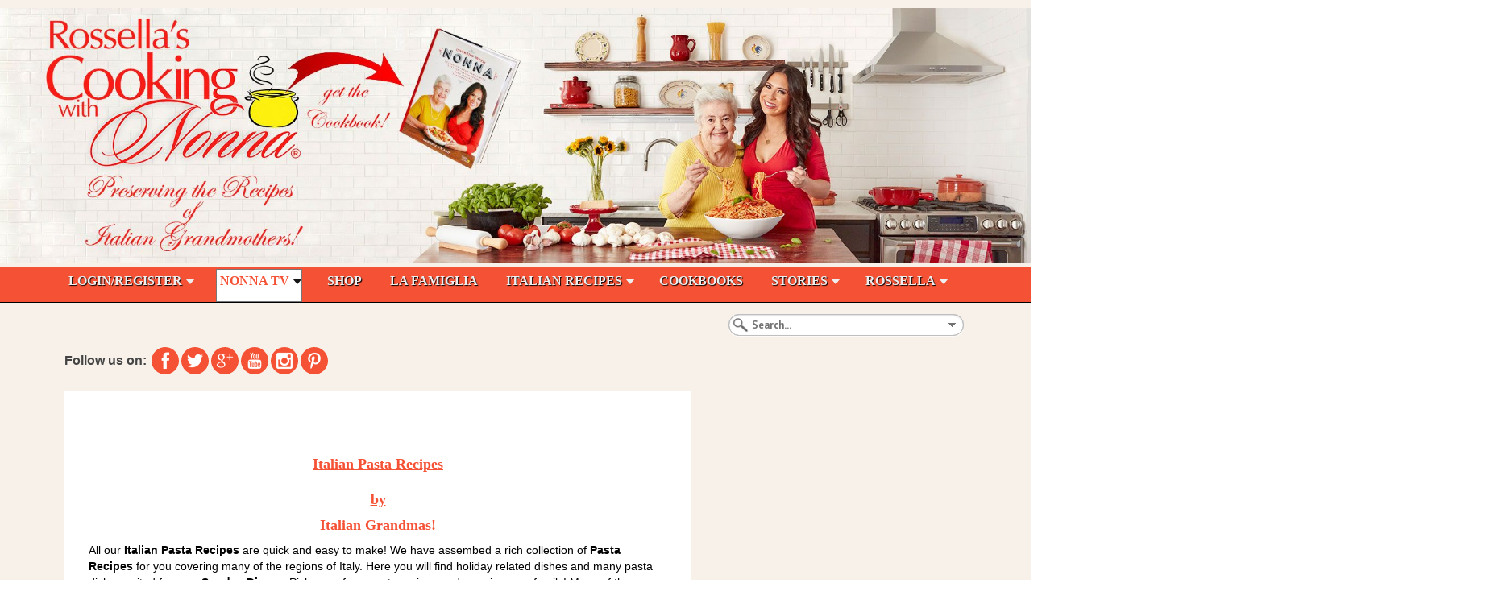

--- FILE ---
content_type: text/html; charset=utf-8
request_url: https://www.cookingwithnonna.com/italian-cuisine/pasta-recipes.html
body_size: 18214
content:
<!DOCTYPE HTML>
<html lang="en-gb" dir="ltr"  data-config='{"twitter":1,"plusone":1,"facebook":1,"style":"pink"}'>

<head>
  <link rel="next" href="/italian-cuisine/pasta-recipes/Page-2.html" />
  
  
  <!-- Google Tag Manager -->
<script>(function(w,d,s,l,i){w[l]=w[l]||[];w[l].push({'gtm.start':
new Date().getTime(),event:'gtm.js'});var f=d.getElementsByTagName(s)[0],
j=d.createElement(s),dl=l!='dataLayer'?'&l='+l:'';j.async=true;j.src=
'https://www.googletagmanager.com/gtm.js?id='+i+dl;f.parentNode.insertBefore(j,f);
})(window,document,'script','dataLayer','GTM-NW2RDK2J');</script>
<!-- End Google Tag Manager -->
  
  
  
<meta charset="utf-8">
<meta http-equiv="X-UA-Compatible" content="IE=edge">
<meta name="viewport" content="width=device-width, initial-scale=1">
	<base href="https://www.cookingwithnonna.com/italian-cuisine/pasta-recipes.html" />
	<meta name="keywords" content="Italian Cooking Show, grandma's recipes, Italian recipes, Rossella Rago, easy recipes, easy Italian recipes, Italian food, Italy Tours, culinary tours, Italian cookbooks, Italian cuisine, Cooking with Nonna, nonna's cookbook" />
	<meta name="viewport" content="width=device-width, initial-scale=1.0" />
	<meta name="description" content="Italian Pasta Recipes by our Italian Grandmas. Authentic recipes from the Regional Italian Cuisines: Spaghetti, Lasagna, Ravioli, Rigatoni, Cavatelli, Orecchiette and many Homemade Pasta Recipes with Videos." />
	
	<title>Pasta Recipes - Cooking with Nonna</title>
	<link href="/templates/jp-scene/favicon.ico" rel="shortcut icon" type="image/vnd.microsoft.icon" />
	<link rel="stylesheet" href="/index.php?option=com_ajax&plugin=arktypography&format=json" type="text/css" />
	<link rel="stylesheet" href="/media/system/css/modal.css" type="text/css" />
	<link rel="stylesheet" href="/media/com_yoorecipe/styles/yoorecipe.css" type="text/css" />
	<link rel="stylesheet" href="/cache/widgetkit/widgetkit-858b1749.css" type="text/css" />
	<link rel="stylesheet" href="/plugins/system/maximenuckmobile/themes/default/maximenuckmobile.css" type="text/css" />
	<link rel="stylesheet" href="/templates/jp-scene/roksprocket/layouts/mosaic/themes/default/mosaic.css" type="text/css" />
	<link rel="stylesheet" href="/media/com_rstbox/css/engagebox.css?v=3.4.1" type="text/css" />
	<link rel="stylesheet" href="/modules/mod_maximenuck/themes/css3megamenu/css/maximenuck.php?monid=maximenuck226" type="text/css" />
	<link rel="stylesheet" href="/modules/mod_maximenuck/assets/maximenuresponsiveck.css" type="text/css" />
	<link rel="stylesheet" href="/modules/mod_universal_ajaxlivesearch/cache/296/9288d2d4cc2f1c4ebfd08be49caf61b5.css" type="text/css" />
	<link rel="stylesheet" href="https://www.cookingwithnonna.com/modules/mod_je_social/css/style.css" type="text/css" />
	<link rel="stylesheet" href="/media/mod_yoorecipe_gallery/styles/mod_yoorecipe_gallery.css" type="text/css" />
	<link rel="stylesheet" href="/components/com_easyblog/themes/wireframe/styles/style-modules-5.1.14.min.css" type="text/css" />
	<link rel="stylesheet" href="/components/com_easyblog/themes/simplistic/styles/style-5.1.14.min.css" type="text/css" />
	<link rel="stylesheet" href="https://fonts.googleapis.com/css?family=verdana" type="text/css" />
	<link rel="stylesheet" href="https://www.cookingwithnonna.com/media/editors/arkeditor/css/squeezebox.css" type="text/css" />
	<style type="text/css">
body.tm-isblog>div.uk-container.uk-container-center>div.tm-headerbar.uk-clearfix.uk-hidden-small>div.uk-panel>p>span>span>strong{color:#de1507 !important;font-family:Verdana, Arial, Helvetica, sans-serif !important;font-size:18px !important;}body.tm-isblog>div.uk-container.uk-container-center>section.tm-bottom-a.uk-grid>div.uk-width-1-1.uk-width-medium-1-3.uk-row-first>div.uk-panel.uk-panel-box.icon-bubble.uk-scrollspy-init-inview.uk-scrollspy-inview>h3.uk-panel-title{color:#de1507 !important;font-weight:bold !important;font-size:20px !important;font-family:Verdana, Arial, Helvetica, sans-serif !important;}body.tm-isblog>div.uk-container.uk-container-center>section.tm-bottom-a.uk-grid>div.uk-width-1-1.uk-width-medium-1-3:nth-child(3)>div.uk-panel.uk-panel-box.box_adsense_right.uk-scrollspy-init-inview.uk-scrollspy-inview>h3.uk-panel-title{font-size:20px !important;color:#de1507 !important;font-weight:bold !important;font-family:Verdana, Arial, Helvetica, sans-serif !important;}body.tm-isblog>div.uk-container.uk-container-center>section.tm-top-b.uk-grid>div.uk-width-1-1.uk-width-medium-1-2.uk-row-first>div.uk-panel.uk-panel-box.uk-panel-box-red.no-box.uk-scrollspy-init-inview.uk-scrollspy-inview>h3.uk-panel-title{color:#ffffff !important;font-size:30px !important;font-weight:bold !important;font-family:Verdana, Arial, Helvetica, sans-serif !important;}body.tm-isblog>div.uk-container.uk-container-center>section.tm-top-c.uk-grid>div.uk-width-1-1.uk-row-first>div.uk-panel.uk-scrollspy-init-inview.uk-scrollspy-inview>div.sprocket-mosaic>ul.sprocket-mosaic-container.sprocket-mosaic-columns-2>li:nth-child(1)>div.sprocket-mosaic-item>div.sprocket-padding>div.sprocket-mosaic-head>h2.sprocket-mosaic-title>a{color:#de1507 !important;font-size:30px !important;font-weight:bold !important;font-family:Verdana, Arial, Helvetica, sans-serif !important;}body.tm-isblog>div.uk-container.uk-container-center>section.tm-top-c.uk-grid>div.uk-width-1-1.uk-row-first>div.uk-panel.uk-scrollspy-init-inview.uk-scrollspy-inview>div.sprocket-mosaic>ul.sprocket-mosaic-container.sprocket-mosaic-columns-2>li:nth-child(2)>div.sprocket-mosaic-item>div.sprocket-padding>div.sprocket-mosaic-head>h2.sprocket-mosaic-title>a{color:#de1507 !important;font-size:30px !important;font-family:Verdana, Arial, Helvetica, sans-serif !important;font-weight:bold !important;}body.tm-isblog>div.uk-container.uk-container-center>section.tm-top-d.uk-grid>div.uk-width-1-1.uk-width-medium-1-2.uk-row-first>div.uk-panel.uk-panel-box.uk-scrollspy-init-inview.uk-scrollspy-inview>h3.uk-panel-title{color:#de1507 !important;font-weight:bold !important;font-size:30px !important;font-family:Verdana, Arial, Helvetica, sans-serif !important;}body.tm-isblog>div.uk-container.uk-container-center>section.tm-top-d.uk-grid>div.uk-width-1-1.uk-width-medium-1-2:nth-child(2)>div.uk-panel.uk-panel-box.uk-scrollspy-init-inview.uk-scrollspy-inview>h3.uk-panel-title{color:#de1507 !important;font-size:30px !important;font-weight:bold !important;font-family:Verdana, Arial, Helvetica, sans-serif !important;}body.tm-noblog>div.uk-container.uk-container-center>div.tm-middle.uk-grid>div.tm-main.uk-width-medium-1-1.uk-row-first>main.tm-content>div.jomsocial-wrapper.on-jp-scene.ltr.cFrontpage>div.jomsocial>div.joms-toolbar--desktop>ul>li:nth-child(4)>a{font-size:14px !important;font-weight:bold !important;font-family:Verdana, Arial, Helvetica, sans-serif !important;}body.tm-noblog>div.uk-container.uk-container-center>div.tm-middle.uk-grid>div.tm-main.uk-width-medium-1-1.uk-row-first>main.tm-content>div.jomsocial-wrapper.on-jp-scene.ltr.cFrontpage>div.jomsocial>div.joms-toolbar--desktop>ul>li:nth-child(5)>a{font-size:14px !important;font-weight:bold !important;font-family:Verdana, Arial, Helvetica, sans-serif !important;}body.tm-noblog>div.uk-container.uk-container-center>div.tm-middle.uk-grid>div.tm-main.uk-width-medium-1-1.uk-row-first>main.tm-content>div.jomsocial-wrapper.on-jp-scene.ltr.cFrontpage>div.jomsocial>div.joms-toolbar--desktop>ul>li:nth-child(6)>a{font-size:14px !important;font-weight:bold !important;font-family:Verdana, Arial, Helvetica, sans-serif !important;}body.tm-noblog>div.uk-container.uk-container-center>div.tm-middle.uk-grid>div.tm-main.uk-width-medium-1-1.uk-row-first>main.tm-content>div.jomsocial-wrapper.on-jp-scene.ltr.cFrontpage>div.jomsocial>div.joms-toolbar--desktop>ul>li:nth-child(7)>a{font-size:14px !important;font-weight:bold !important;font-family:Verdana, Arial, Helvetica, sans-serif !important;}body.tm-sidebar-b-right.tm-sidebars-1.tm-isblog>div.uk-container.uk-container-center>div.tm-headerbar.uk-clearfix.uk-hidden-small>div.uk-panel>p>span>span>strong{color:#de1507 !important;font-family:Verdana, Arial, Helvetica, sans-serif !important;font-size:18px !important;}body.tm-sidebar-b-right.tm-sidebars-1.tm-isblog>div.uk-container.uk-container-center>div.tm-middle.uk-grid>aside.tm-sidebar-b.uk-width-medium-3-10>div.uk-panel.box_adsense_right.uk-scrollspy-init-inview.uk-scrollspy-inview:nth-child(4)>h3.uk-panel-title{font-family:Verdana, Arial, Helvetica, sans-serif !important;font-size:18px !important;font-weight:bold !important;color:#de1507 !important;}body.tm-sidebar-b-right.tm-sidebars-1.tm-isblog>div.uk-container.uk-container-center>div.tm-middle.uk-grid>aside.tm-sidebar-b.uk-width-medium-3-10>div.uk-panel.box_adsense_right.uk-scrollspy-init-inview.uk-scrollspy-inview>h3.uk-panel-title{font-weight:bold !important;font-family:Verdana, Arial, Helvetica, sans-serif !important;font-size:24px !important;color:#de1507 !important;}body.tm-sidebar-b-right.tm-sidebars-1.tm-isblog>div.uk-container.uk-container-center>div.tm-middle.uk-grid>aside.tm-sidebar-b.uk-width-medium-3-10>div.uk-panel.uk-panel-box.no-box.uk-scrollspy-init-inview.uk-scrollspy-inview>h3.uk-panel-title{font-family:Verdana, Arial, Helvetica, sans-serif !important;font-size:18px !important;font-weight:bold !important;color:#de1507 !important;}body.tm-sidebar-b-right.tm-sidebars-1.tm-isblog>div.uk-container.uk-container-center>div.tm-middle.uk-grid>aside.tm-sidebar-b.uk-width-medium-3-10>div.uk-panel.uk-panel-box.uk-scrollspy-init-inview.uk-scrollspy-inview>h3.uk-panel-title{font-family:Verdana, Arial, Helvetica, sans-serif !important;font-size:18px !important;color:#de1507 !important;font-weight:bold !important;}body.tm-sidebar-b-right.tm-sidebars-1.tm-isblog>div.uk-container.uk-container-center>div.tm-middle.uk-grid>aside.tm-sidebar-b.uk-width-medium-3-10>div.uk-panel.uk-panel-box:nth-child(1)>h3.uk-panel-title{font-weight:bold !important;color:#de1507 !important;font-family:Verdana, Arial, Helvetica, sans-serif !important;font-size:18px !important;}body.tm-sidebar-b-right.tm-sidebars-1.tm-isblog>div.uk-container.uk-container-center>div.tm-middle.uk-grid>div.tm-main.uk-width-medium-7-10.uk-row-first>section.tm-main-bottom.uk-grid>div.uk-width-1-1.uk-row-first>div.uk-panel.uk-scrollspy-init-inview.uk-scrollspy-inview>h3.uk-panel-title{font-family:Times New Roman, Times, serif !important;font-weight:bold !important;color:#de1507 !important;font-size:30px !important;}body.tm-sidebar-b-right.tm-sidebars-1.tm-isblog>div.uk-container.uk-container-center>section.tm-top-b.uk-grid>div.uk-width-1-1.uk-width-medium-1-2.uk-row-first>div.uk-panel.uk-panel-box.uk-panel-box-red.no-box.uk-scrollspy-init-inview.uk-scrollspy-inview>h3.uk-panel-title{font-size:24px !important;font-weight:bold !important;font-family:Verdana, Arial, Helvetica, sans-serif !important;}body.tm-sidebar-b-right.tm-sidebars-1.tm-isblog>div.uk-container.uk-container-center>section.tm-top-b.uk-grid>div.uk-width-1-1.uk-width-medium-1-2:nth-child(2)>div.uk-panel.uk-panel-box.uk-panel-box-red.icon-download.uk-scrollspy-init-inview.uk-scrollspy-inview.uk-animation-slide-right>p:nth-child(10)>span>span>strong{font-size:18px !important;}body.tm-sidebar-b-right.tm-sidebars-1.tm-isblog>div.uk-container.uk-container-center>section.tm-top-b.uk-grid>div.uk-width-1-1.uk-width-medium-1-2:nth-child(2)>div.uk-panel.uk-panel-box.uk-panel-box-red.icon-download.uk-scrollspy-init-inview.uk-scrollspy-inview.uk-animation-slide-right>p:nth-child(11)>span>span>strong{font-size:18px !important;}body.tm-sidebar-b-right.tm-sidebars-1.tm-isblog>div.uk-container.uk-container-center>section.tm-top-b.uk-grid>div.uk-width-1-1.uk-width-medium-1-2:nth-child(2)>div.uk-panel.uk-panel-box.uk-panel-box-red.icon-download.uk-scrollspy-init-inview.uk-scrollspy-inview.uk-animation-slide-right>p:nth-child(12)>span>span>strong{font-size:18px !important;}body.tm-sidebar-b-right.tm-sidebars-1.tm-isblog>div.uk-container.uk-container-center>section.tm-top-b.uk-grid>div.uk-width-1-1.uk-width-medium-1-2:nth-child(2)>div.uk-panel.uk-panel-box.uk-panel-box-red.icon-download.uk-scrollspy-init-inview.uk-scrollspy-inview.uk-animation-slide-right>p:nth-child(13)>span>span>strong{font-size:18px !important;}body.tm-sidebar-b-right.tm-sidebars-1.tm-isblog>div.uk-container.uk-container-center>section.tm-top-b.uk-grid>div.uk-width-1-1.uk-width-medium-1-2:nth-child(2)>div.uk-panel.uk-panel-box.uk-panel-box-red.icon-download.uk-scrollspy-init-inview.uk-scrollspy-inview.uk-animation-slide-right>p:nth-child(14)>span>span>strong{font-size:20px !important;}body.tm-sidebar-b-right.tm-sidebars-1.tm-isblog>div.uk-container.uk-container-center>section.tm-top-b.uk-grid>div.uk-width-1-1.uk-width-medium-1-2:nth-child(2)>div.uk-panel.uk-panel-box.uk-panel-box-red.icon-download.uk-scrollspy-init-inview.uk-scrollspy-inview.uk-animation-slide-right>p:nth-child(5)>span>span>strong{font-size:18px !important;}body.tm-sidebar-b-right.tm-sidebars-1.tm-isblog>div.uk-container.uk-container-center>section.tm-top-b.uk-grid>div.uk-width-1-1.uk-width-medium-1-2:nth-child(2)>div.uk-panel.uk-panel-box.uk-panel-box-red.icon-download.uk-scrollspy-init-inview.uk-scrollspy-inview.uk-animation-slide-right>p:nth-child(6)>span>span>strong{font-size:20px !important;font-family:Verdana, Arial, Helvetica, sans-serif !important;}body.tm-sidebar-b-right.tm-sidebars-1.tm-isblog>div.uk-container.uk-container-center>section.tm-top-b.uk-grid>div.uk-width-1-1.uk-width-medium-1-2:nth-child(2)>div.uk-panel.uk-panel-box.uk-panel-box-red.icon-download.uk-scrollspy-init-inview.uk-scrollspy-inview.uk-animation-slide-right>p:nth-child(7)>span>span>strong{font-size:20px !important;}body.tm-sidebar-b-right.tm-sidebars-1.tm-isblog>div.uk-container.uk-container-center>section.tm-top-c.uk-grid>div.uk-width-1-1.uk-row-first>div.uk-panel.uk-scrollspy-init-inview.uk-scrollspy-inview>div.sprocket-mosaic>ul.sprocket-mosaic-container.sprocket-mosaic-columns-2>li:nth-child(1)>div.sprocket-mosaic-item>div.sprocket-padding>div.sprocket-mosaic-head>h2.sprocket-mosaic-title>a{font-family:Verdana, Arial, Helvetica, sans-serif !important;font-weight:bold !important;font-size:24px !important;color:#de1507 !important;}body.tm-sidebar-b-right.tm-sidebars-1.tm-isblog>div.uk-container.uk-container-center>section.tm-top-c.uk-grid>div.uk-width-1-1.uk-row-first>div.uk-panel.uk-scrollspy-init-inview.uk-scrollspy-inview>div.sprocket-mosaic>ul.sprocket-mosaic-container.sprocket-mosaic-columns-2>li:nth-child(2)>div.sprocket-mosaic-item>div.sprocket-padding>div.sprocket-mosaic-head>h2.sprocket-mosaic-title>a{font-weight:bold !important;font-family:Verdana, Arial, Helvetica, sans-serif !important;font-size:24px !important;color:#de1507 !important;}body.tm-sidebar-b-right.tm-sidebars-1.tm-isblog>div.uk-container.uk-container-center>section.tm-top-d.uk-grid>div.uk-width-1-1.uk-width-medium-1-2.uk-row-first>div.uk-panel.uk-panel-box>h3.uk-panel-title{font-family:Verdana, Arial, Helvetica, sans-serif !important;font-size:24px !important;font-weight:bold !important;color:#de1507 !important;}body.tm-sidebar-b-right.tm-sidebars-1.tm-isblog>div.uk-container.uk-container-center>section.tm-top-d.uk-grid>div.uk-width-1-1.uk-width-medium-1-2:nth-child(2)>div.uk-panel.uk-panel-box.uk-scrollspy-init-inview.uk-scrollspy-inview>h3.uk-panel-title{font-family:Verdana, Arial, Helvetica, sans-serif !important;font-weight:bold !important;font-size:24px !important;color:#de1507 !important;}html.uk-notouch.joms-no-touch>body.tm-sidebar-b-right.tm-sidebars-1.tm-noblog>div.uk-container.uk-container-center>div.tm-middle.uk-grid>aside.tm-sidebar-b.uk-width-medium-3-10>div.uk-panel.uk-panel-box.no-box.uk-scrollspy-init-inview.uk-scrollspy-inview>h3.uk-panel-title{color:#de1507 !important;font-size:24px !important;font-family:Verdana, Arial, Helvetica, sans-serif !important;font-weight:bold !important;}html.uk-notouch.joms-no-touch>body.tm-sidebar-b-right.tm-sidebars-1.tm-noblog>div.uk-container.uk-container-center>div.tm-middle.uk-grid>div.tm-main.uk-width-medium-7-10.uk-row-first>main.tm-content>div.jomsocial-wrapper.on-jp-scene.ltr.cFrontpage>div.jomsocial>div.joms-landing>div.joms-landing__cover>div.joms-landing__content>div.joms-landing__text>h2{color:#ffffff !important;font-weight:bold !important;font-family:Verdana, Arial, Helvetica, sans-serif !important;font-size:30px !important;}html.uk-notouch.joms-no-touch>body.tm-sidebar-b-right.tm-sidebars-1.tm-noblog>div.uk-container.uk-container-center>div.tm-middle.uk-grid>div.tm-main.uk-width-medium-7-10.uk-row-first>main.tm-content>div.jomsocial-wrapper.on-jp-scene.ltr.cFrontpage>div.jomsocial>div.joms-landing>div.joms-landing__cover>div.joms-landing__content>div.joms-landing__text>p{color:#ffffff !important;font-weight:bold !important;font-family:Verdana, Arial, Helvetica, sans-serif !important;font-size:16px !important;}html.uk-notouch>body.tm-sidebar-b-right.tm-sidebars-1.tm-noblog>div.uk-container.uk-container-center>div.tm-middle.uk-grid>div.tm-main.uk-width-medium-7-10.uk-row-first>main.tm-content>div.eb.eb-vintage.eb-view-latest.eb-layout-default.eb-responsive.wide.w960.w768>div.eb-header>div.eb-brand>h1.eb-brand-name.reset-heading{color:#de1507 !important;font-weight:bold !important;font-family:Verdana, Arial, Helvetica, sans-serif !important;}
		#rstbox_1791 .rstbox-close:hover {
			color: rgba(128, 128, 128, 1) !important;
		}	
	div#maximenuck226 li > a, div#maximenuck226 li > span { font-family: 'Circular';}div#maximenuck226 ul.maximenuck2 li > a, div#maximenuck226 ul.maximenuck2 li > span { font-family: 'Verdana';}
div#maximenuck226.maximenuckh ul.maximenuck li.maximenuck.level1.parent:hover > a:after, div#maximenuck226.maximenuckh ul.maximenuck li.maximenuck.level1.parent:hover > span.separator:after { border-top-color: #F55134;color: #F55134;} 
div#maximenuck226.maximenuckh ul.maximenuck li.maximenuck.level1 li.maximenuck.parent > a:after, div#maximenuck226.maximenuckh ul.maximenuck li.maximenuck.level1 li.maximenuck.parent > span.separator:after,
	div#maximenuck226 .maxipushdownck li.maximenuck.parent > a:after, div#maximenuck226 .maxipushdownck li.maximenuck.parent > span.separator:after { border-left-color: #DE1507;color: #DE1507;} 
div#maximenuck226.maximenuckh ul.maximenuck { background: #F55134;background-color: #F55134;background-image: url("/modules/mod_maximenuck/assets/svggradient/maximenuck226menustyles-gradient.svg");background: -moz-linear-gradient(top,  #F55134 0%, #F55134 100%);background: -webkit-gradient(linear, left top, left bottom, color-stop(0%,#F55134), color-stop(100%,#F55134)); background: -webkit-linear-gradient(top,  #F55134 0%,#F55134 100%);background: -o-linear-gradient(top,  #F55134 0%,#F55134 100%);background: -ms-linear-gradient(top,  #F55134 0%,#F55134 100%);background: linear-gradient(top,  #F55134 0%,#F55134 100%); -moz-border-radius: 0px 0px 0px 0px;-webkit-border-radius: 0px 0px 0px 0px;border-radius: 0px 0px 0px 0px;text-align: left; } 
div#maximenuck226.maximenuckh ul.maximenuck li.maximenuck.level1, div#maximenuck226.maximenuckh ul.maximenuck li.maximenuck.level1.parent { background: #F55134;background-color: #F55134; } 
div#maximenuck226.maximenuckh ul.maximenuck li.maximenuck.level1 > a, div#maximenuck226.maximenuckh ul.maximenuck li.maximenuck.level1 > span.separator {  } 
div#maximenuck226.maximenuckh ul.maximenuck li.maximenuck.level1 > a span.titreck, div#maximenuck226.maximenuckh ul.maximenuck li.maximenuck.level1 > span.separator span.titreck { font-size: 16px;font-weight: bold;text-transform: capitalize; } 
div#maximenuck226.maximenuckh ul.maximenuck li.maximenuck.level1.active, div#maximenuck226.maximenuckh ul.maximenuck li.maximenuck.level1.parent.active, 
div#maximenuck226.maximenuckh ul.maximenuck li.maximenuck.level1:hover, div#maximenuck226.maximenuckh ul.maximenuck li.maximenuck.level1.parent:hover { background: #FFFFFF;background-color: #FFFFFF;-moz-border-radius: 0px 0px 0px 0px;-webkit-border-radius: 0px 0px 0px 0px;border-radius: 0px 0px 0px 0px; } 
div#maximenuck226.maximenuckh ul.maximenuck li.maximenuck.level1.active > a, div#maximenuck226.maximenuckh ul.maximenuck li.maximenuck.level1.active > span, 
div#maximenuck226.maximenuckh ul.maximenuck li.maximenuck.level1:hover > a, div#maximenuck226.maximenuckh ul.maximenuck li.maximenuck.level1:hover > span.separator {  } 
div#maximenuck226.maximenuckh ul.maximenuck li.maximenuck.level1.active > a span.titreck, div#maximenuck226.maximenuckh ul.maximenuck li.maximenuck.level1.active > span.separator span.titreck, 
div#maximenuck226.maximenuckh ul.maximenuck li.maximenuck.level1:hover > a span.titreck, div#maximenuck226.maximenuckh ul.maximenuck li.maximenuck.level1:hover > span.separator span.titreck { color: #F55134; } 
div#maximenuck226.maximenuckh ul.maximenuck li.maximenuck div.floatck, div#maximenuck226.maximenuckh ul.maximenuck li.maximenuck div.floatck div.floatck,
div#maximenuck226 .maxipushdownck div.floatck { background: #FFFFFF;background-color: #FFFFFF; } 
div#maximenuck226.maximenuckh ul.maximenuck li.maximenuck.level1 li.maximenuck:not(.headingck), div#maximenuck226 li.maximenuck.maximenuflatlistck:not(.level1):not(.headingck),
div#maximenuck226 .maxipushdownck li.maximenuck:not(.headingck) { background: #FFFFFF;background-color: #FFFFFF; } 
div#maximenuck226.maximenuckh ul.maximenuck li.maximenuck.level1 li.maximenuck:not(.headingck) > a, div#maximenuck226 li.maximenuck.maximenuflatlistck:not(.level1):not(.headingck) > a,
div#maximenuck226 .maxipushdownck li.maximenuck:not(.headingck) > a, ndiv#maximenuck226.maximenuckh ul.maximenuck li.maximenuck.level1 li.maximenuck:not(.headingck) > span.separator, div#maximenuck226 li.maximenuck.maximenuflatlistck:not(.level1):not(.headingck) > span.separator,
div#maximenuck226 .maxipushdownck li.maximenuck:not(.headingck) > span.separator {  } 
div#maximenuck226.maximenuckh ul.maximenuck li.maximenuck.level1 li.maximenuck > a span.titreck, div#maximenuck226.maximenuckh ul.maximenuck li.maximenuck.level1 li.maximenuck > span.separator span.titreck, div#maximenuck226 li.maximenuck.maximenuflatlistck:not(.level1) span.titreck,
div#maximenuck226 .maxipushdownck li.maximenuck > a span.titreck, div#maximenuck226 .maxipushdownck li.maximenuck > span.separator span.titreck { color: #DE1507;font-weight: bold;text-transform: capitalize; } @media screen and (max-width: 524px) {#maximenuck226 .maximenumobiletogglericonck {display: block !important;font-size: 33px !important;text-align: right !important;padding-top: 10px !important;}#maximenuck226 ul.maximenuck .maximenumobiletogglerck ~ li.maximenuck.level1 {display: none !important;}#maximenuck226 ul.maximenuck .maximenumobiletogglerck:checked ~ li.maximenuck.level1 {display: block !important;}}@media screen and (max-width: 640px) {div#maximenuck226 ul.maximenuck li.maximenuck.nomobileck, div#maximenuck226 .maxipushdownck ul.maximenuck2 li.maximenuck.nomobileck { display: none !important; }}@media screen and (min-width: 641px) {div#maximenuck226 ul.maximenuck li.maximenuck.nodesktopck, div#maximenuck226 .maxipushdownck ul.maximenuck2 li.maximenuck.nodesktopck { display: none !important; }}
#je_socialicons .jeSocial a{ width:24px; height:24px; margin:0; padding:0; text-indent:-9999px; display:block}
#je_socialicons .jeSocial span { display: inline-block; padding:5px; -webkit-border-radius:20px;-moz-border-radius:20px;border-radius:20px;}
#je_socialicons .jeSocial span:hover {box-shadow: 0 1px 4px rgba(0,0,0,.3); -webkit-box-shadow: 0 1px 4px rgba(0,0,0,.3); -moz-box-shadow: 0 1px 4px rgba(0,0,0,.3); -o-box-shadow: 0 1px 4px rgba(0,0,0,.3);}
body{color: #000000 !important}body{background-color: #f7f1ea !important}body{background: #f7f1ea !important}body{background-size: 100% 100% !important}
	</style>
	<script src="/media/system/js/mootools-core.js" type="text/javascript"></script>
	<script src="/media/system/js/core.js" type="text/javascript"></script>
	<script src="/media/system/js/mootools-more.js" type="text/javascript"></script>
	<script src="/media/system/js/modal.js" type="text/javascript"></script>
	<script src="/media/jui/js/jquery.min.js" type="text/javascript"></script>
	<script src="/media/jui/js/jquery-noconflict.js" type="text/javascript"></script>
	<script src="/media/jui/js/jquery-migrate.min.js" type="text/javascript"></script>
	<script src="/media/jui/js/bootstrap.min.js" type="text/javascript"></script>
	<script src="/media/com_yoorecipe/js/generic.js" type="text/javascript"></script>
	<script src="/media/com_yoorecipe/js/jquery.masonry.min.js" type="text/javascript"></script>
	<script src="/cache/widgetkit/widgetkit-4c3527cc.js" type="text/javascript"></script>
	<script src="/plugins/system/maximenuckmobile/assets/maximenuckmobile.js" type="text/javascript"></script>
	<script src="/components/com_roksprocket/assets/js/mootools-mobile.js" type="text/javascript"></script>
	<script src="/components/com_roksprocket/assets/js/rokmediaqueries.js" type="text/javascript"></script>
	<script src="/components/com_roksprocket/assets/js/roksprocket.js" type="text/javascript"></script>
	<script src="/components/com_roksprocket/assets/js/moofx.js" type="text/javascript"></script>
	<script src="/components/com_roksprocket/assets/js/roksprocket.request.js" type="text/javascript"></script>
	<script src="/components/com_roksprocket/layouts/mosaic/assets/js/mosaic.js" type="text/javascript"></script>
	<script src="/templates/jp-scene/roksprocket/layouts/mosaic/themes/default/mosaic.js" type="text/javascript"></script>
	<script src="/media/com_rstbox/js/velocity.js?v=3.4.1" type="text/javascript"></script>
	<script src="/media/com_rstbox/js/velocity.ui.js?v=3.4.1" type="text/javascript"></script>
	<script src="/media/com_rstbox/js/engagebox.js?v=3.4.1" type="text/javascript"></script>
	<script src="/media/jui/js/jquery.ui.core.min.js" type="text/javascript"></script>
	<script src="https://www.cookingwithnonna.com/modules/mod_universal_ajaxlivesearch/engine/dojo.js" type="text/javascript"></script>
	<script src="https://ajax.googleapis.com/ajax/libs/dojo/1.6/dojo/dojo.xd.js" type="text/javascript"></script>
	<script src="/modules/mod_universal_ajaxlivesearch/cache/296/9442edd5624147589d065346d6cbb308.js" type="text/javascript"></script>
	<script src="https://www.cookingwithnonna.com/media/editors/arkeditor/js/jquery.easing.min.js" type="text/javascript"></script>
	<script src="https://www.cookingwithnonna.com/media/editors/arkeditor/js/squeezebox.min.js" type="text/javascript"></script>
	<script type="text/javascript">

		jQuery(function($) {
			SqueezeBox.initialize({});
			SqueezeBox.assign($('a.modal').get(), {
				parse: 'rel'
			});
		});
		function jModalClose() {
			SqueezeBox.close();
		};
		// Patch for tinyMCE
		if (typeof tinyMCE != 'undefined' && tinyMCE) {
			var oldClose = jModalClose;
			jModalClose = function () {
				oldClose.apply(this, arguments);
				tinyMCE.activeEditor.windowManager.close();
			};

			var oldSqueezeBox = SqueezeBox.close;
			SqueezeBox.close = function () {
				oldSqueezeBox.apply(this, arguments);
				tinyMCE.activeEditor.windowManager.close();
			};
		}
		jQuery(function($){ $(".hasTooltip").tooltip({"html": true,"container": "body"}); });jQuery(document).ready(function($){
                    $('#maximenuck376').MobileMaxiMenu({usemodules : 0,container : 'menucontainer',showdesc : 0,showlogo : 1,useimages : 0,menuid : 'maximenuck376',showmobilemenutext : 'default',mobilemenutext : 'Menu',mobilebackbuttontext : 'Back',displaytype : 'flat',menubarbuttoncontent : '',topbarbuttoncontent : '',uriroot : '',displayeffect : 'normal',menuwidth : '300'});});jQuery(document).ready(function($){
                    $('#maximenuck226').MobileMaxiMenu({usemodules : 0,container : 'menucontainer',showdesc : 0,showlogo : 1,useimages : 0,menuid : 'maximenuck226',showmobilemenutext : 'default',mobilemenutext : 'Menu',mobilebackbuttontext : 'Back',displaytype : 'flat',menubarbuttoncontent : '',topbarbuttoncontent : '',uriroot : '',displayeffect : 'normal',menuwidth : '300'});});if (typeof RokSprocket == 'undefined') RokSprocket = {};
Object.merge(RokSprocket, {
	SiteURL: 'https://www.cookingwithnonna.com/',
	CurrentURL: 'https://www.cookingwithnonna.com/',
	AjaxURL: 'https://www.cookingwithnonna.com/index.php?option=com_roksprocket&amp;task=ajax&amp;format=raw&amp;ItemId=101'
});
window.addEvent('domready', function(){
		RokSprocket.instances.mosaic = new RokSprocket.Mosaic();
});
window.addEvent('domready', function(){
	RokSprocket.instances.mosaic.attach(285, '{"pages":1,"animations":["fade","scale","rotate"],"displayed":[6,5,4,3,2,1]}');
});
window.addEvent('load', function(){
   var overridden = false;
   if (!overridden && window.G5 && window.G5.offcanvas){
       var mod = document.getElement('[data-mosaic="285"]');
       mod.addEvents({
           touchstart: function(){ window.G5.offcanvas.detach(); },
           touchend: function(){ window.G5.offcanvas.attach(); }
       });
       overridden = true;
   };
});
window.setInterval(function(){var r;try{r=window.XMLHttpRequest?new XMLHttpRequest():new ActiveXObject("Microsoft.XMLHTTP")}catch(e){}if(r){r.open("GET","/index.php?option=com_ajax&format=json",true);r.send(null)}},300000);var mHide = Element.prototype.hide;
var mShow = Element.prototype.show;
var mSlide = Element.prototype.slide;

Element.implement({
    hide: function () {
        if (this.hasClass("mootools-noconflict")) {
            return this;
        }
        mHide.apply(this, arguments);
		},
    show: function (v) {
        if (this.hasClass("mootools-noconflict")) {
            return this;
        }
        mShow.apply(this, v);
    },
    slide: function (v) {
        if (this.hasClass("mootools-noconflict")) {
            return this;
        }
        mSlide.apply(this, v);
    }
});
jQuery(document).ready(function() {
    jQuery('.carousel').carousel({
		interval: 5000,
		cycle: true
	});
});(function()
				{
					if(typeof jQuery == 'undefined')
						return;
					
					jQuery(function($)
					{
						if($.fn.squeezeBox)
						{
							$( 'a.modal' ).squeezeBox({ parse: 'rel' });
				
							$( 'img.modal' ).each( function( i, el )
							{
								$(el).squeezeBox({
									handler: 'image',
									url: $( el ).attr( 'src' )
								});
							})
						}
						else if(typeof(SqueezeBox) !== 'undefined')
						{
							$( 'img.modal' ).each( function( i, el )
							{
								SqueezeBox.assign( el, 
								{
									handler: 'image',
									url: $( el ).attr( 'src' )
								});
							});
						}
						
						function jModalClose() 
						{
							if(typeof(SqueezeBox) == 'object')
								SqueezeBox.close();
							else
								ARK.squeezeBox.close();
						}
					
					});
				})();
	</script>
	<script type="text/javascript">
		(function() {
			Joomla.JText.load({"COM_YOORECIPE_CONFIRM_DELETE":"Are you sure you want to delete this recipe?","COM_YOORECIPE_CONFIRM_DELETE_INGREDIENT":"Are you sure?","COM_YOORECIPE_ERROR_FORBIDDEN_DELETE_OPERATION":"The operation you try to perform is forbidden"});
		})();
	</script>
	<script type='text/javascript'>
                /*<![CDATA[*/
                    var jax_live_site = 'https://www.cookingwithnonna.com/index.php';
                    var jax_token_var='14c41d4297944eeb44aa2a5d49e4ec48';
                /*]]>*/
                </script><script type="text/javascript" src="/plugins/system/jomsocial.system/pc_includes/ajax_1.5.pack.js"></script>
	<meta property="og:url" content="https://www.cookingwithnonna.com/italian-cuisine/pasta-recipes.html"/>
<meta property="og:image" content="https://www.cookingwithnonna.com/images%2Fstories%2Fbottega%2Fpasta-announcement.JPG"/>
<meta property="og:title" content="Italian Pasta Recipes"/>
<meta property="og:description" content="Italian Pasta Recipes 

by

Italian Grandmas!

All our Italian Pasta Recipes are quick and easy to make! We have assembed a rich collection of Pasta Recipes for you covering many of the regions of Italy. Here you will find holiday related dishes and many pasta dishes suited for your Sunday Dinner. Pick one of our pasta recipes and surprise your family! Many of these recipes have also a Video available where Rossella and the Nonna that contributed the recipe prepare it in detailed steps so that you can follow them and successfully make them at home.

Here you will find some of the classic recipes from the Italian Cuisine such as Spaghetti Recipes, Lasagna Recipes and many more. Homemade pasta is absolutely simple and easy to make as well. We have several video recipes that also show you how to make: Cavatelli,  Orecchiette, Gnocchi, Tagliatelle, Ravioli, Manicotti and many more.

&nbsp;

Shop for Pasta

in

La Bottega



&nbsp;

&nbsp;



&nbsp;

{module 285}


"/>
<meta property="og:type" content="recipebox:category"/>
<meta property="og:locale" content="en-GB"/>
<meta property="og:site_name" content=""/>
	<script type="text/javascript">
  dojo.addOnLoad(function(){
      document.search = new AJAXSearchminimal({
        id : '296',
        node : dojo.byId('offlajn-ajax-search296'),
        searchForm : dojo.byId('search-form296'),
        textBox : dojo.byId('search-area296'),
        suggestBox : dojo.byId('suggestion-area296'),
        searchButton : dojo.byId('ajax-search-button296'),
        closeButton : dojo.byId('search-area-close296'),
        searchCategories : dojo.byId('search-categories296'),
        productsPerPlugin : 3,
        dynamicResult : '1',
        searchRsWidth : 900,
        searchImageWidth : '180',
        minChars : 2,
        searchBoxCaption : 'Search...',
        noResultsTitle : 'Results(0)',
        noResults : 'No results found for the keyword!',
        searchFormUrl : '/index.php',
        enableScroll : '1',
        showIntroText: '1',
        scount: '10',
        lang: 'en',
        stext: 'No results found. Did you mean?',
        moduleId : '296',
        resultAlign : '0',
        targetsearch: '3',
        linktarget: '0',
        keypressWait: '500',
        catChooser : 1,
        searchResult : 1,
        seemoreEnabled : 1,
        seemoreAfter : 30,
        keywordSuggestion : '1',
        seeMoreResults : 'See more results...',
        resultsPerPage : '5',
        resultsPadding : '10',
        controllerPrev : 'PREV',
        controllerNext : 'NEXT',
        fullWidth : '1',
        resultImageWidth : '180',
        resultImageHeight : '130',
        showCat : '1',
        voicesearch : '0'
      })
    });</script>
	<script type="text/javascript">
window.ezb = window.eb = {
	"environment": "production",
	"rootUrl": "https://www.cookingwithnonna.com",
	"ajaxUrl": "https://www.cookingwithnonna.com/index.php?option=com_easyblog&lang=en",
	"baseUrl": "https://www.cookingwithnonna.com/index.php?option=com_easyblog&lang=none",
	"token": "14c41d4297944eeb44aa2a5d49e4ec48",
	"mobile": false,
	"ios": false,
	"locale": "en-GB",
	"momentLang": "en-gb",
	"direction": "ltr"
};
</script>
	<script src="/media/com_easyblog/scripts/site-5.1.14.min.js"></script>

<link rel="apple-touch-icon-precomposed" href="/templates/jp-scene/apple_touch_icon.png">
<link rel="stylesheet" href="/templates/jp-scene/styles/pink/css/bootstrap.css">
<link rel="stylesheet" href="/templates/jp-scene/css/roksprocket.css">
<link rel="stylesheet" href="/templates/jp-scene/css/joomlaplates.css">
<link rel="stylesheet" href="/templates/jp-scene/styles/pink/css/theme.css">
<link rel="stylesheet" href="/templates/jp-scene/css/custom.css">
<script src="/templates/jp-scene/warp/vendor/uikit/js/uikit.js"></script>
<script src="/templates/jp-scene/warp/vendor/uikit/js/components/autocomplete.js"></script>
<script src="/templates/jp-scene/warp/vendor/uikit/js/components/search.js"></script>
<script src="/templates/jp-scene/warp/vendor/uikit/js/components/tooltip.js"></script>
<script src="/templates/jp-scene/warp/js/social.js"></script>
<script src="/templates/jp-scene/js/theme.js"></script>
<!-- Global site tag (gtag.js) - Google Analytics -->
  <script async src="https://www.googletagmanager.com/gtag/js?id=UA-18991948-1"></script><script>window.dataLayer = window.dataLayer || [];function gtag(){dataLayer.push(arguments);}gtag('js', new Date());gtag('config', 'UA-18991948-1');
  </script>
  
  






<!-- sh404SEF OGP tags -->
<meta property="og:locale" content="en_GB" />
<meta property="og:title" content="Pasta Recipes - Cooking with Nonna" />
<meta property="og:description" content="Italian Pasta Recipes by our Italian Grandmas. Authentic recipes from the Regional Italian Cuisines: Spaghetti, Lasagna, Ravioli, Rigatoni, Cavatelli, Orecchiette and many Homemade Pasta Recipes with Videos." />
<meta property="og:type" content="article" />
<meta property="og:url" content="https://www.cookingwithnonna.com/italian-cuisine/pasta-recipes.html" />
<meta property="og:site_name" content="Cooking with Nonna" />
<meta property="fb:app_id" content="141991802484163" />
<!-- sh404SEF OGP tags - end -->
</head>
  
  
  
  
  

<body data="new_website" class="tm-sidebar-b-right tm-sidebars-1 tm-noblog">

<!-- Google Tag Manager (noscript) -->
<noscript><iframe src="https://www.googletagmanager.com/ns.html?id=GTM-NW2RDK2J"
height="0" width="0" style="display:none;visibility:hidden"></iframe></noscript>
<!-- End Google Tag Manager (noscript) -->


<!-- stranik -->
<script async src="//pagead2.googlesyndication.com/pagead/js/adsbygoogle.js"></script>
<script>
  (adsbygoogle = window.adsbygoogle || []).push({
    google_ad_client: "ca-pub-4379093634710598",
    enable_page_level_ads: true
  });
</script>
<!-- end of code stranik -->
	<div class="uk-container uk-container-center">

		
				<div class="tm-headerbar uk-clearfix uk-hidden-small">

						<a class="tm-logo" href="https://www.cookingwithnonna.com">
	<p><a href="/rossella-blog/the-cooking-with-nonna-cookbook.html" target="_blank" title=""><img alt="" itemprop="logo" rel="og:logo" src="/images/stories/Logos/new-header-book-7-18-OPT.jpg" /></a></p>

</a>
			
			
		</div>
		
				<nav class="tm-navbar uk-navbar">

									<a href="#offcanvas" class="uk-navbar-toggle uk-visible-small" data-uk-offcanvas></a>
									<div class="uk-navbar-flip">
				<div class="uk-navbar-content uk-hidden-small">
			<!--[if lte IE 7]>
			<link href="/modules/mod_maximenuck/themes/css3megamenu/css/ie7.css" rel="stylesheet" type="text/css" />
			<![endif]--><!-- debut Maximenu CK, par cedric keiflin -->
	<div class="maximenuckh ltr" id="maximenuck226" style="z-index:10;">
        <div class="maxiroundedleft"></div>
        <div class="maxiroundedcenter">
            <ul class=" maximenuck">
								<label for="maximenuck226-maximenumobiletogglerck" class="maximenumobiletogglericonck" style="display:none;">&#x2261;</label><input id="maximenuck226-maximenumobiletogglerck" class="maximenumobiletogglerck" type="checkbox" style="display:none;"/>				<li data-level="1" class="maximenuck item308 parent first level1 " style="z-index : 12000;" ><a class="maximenuck " href="/log-in.html"><span class="titreck">LOGIN/REGISTER</span></a>
	<div class="floatck" style=""><div class="maxidrop-top"><div class="maxidrop-top2"></div></div><div class="maxidrop-main" style=""><div class="maxidrop-main2"><div class="maximenuck2 first " >
	<ul class="maximenuck2"><li data-level="2" class="maximenuck maximenuckmodule headingck item309 first last level2 " ><div class="maximenuck_mod">
<form class="uk-form" action="/" method="post">

	
	<div class="uk-form-row">
		<input class="uk-width-1-1" type="text" name="username" size="18" placeholder="Username">
	</div>

	<div class="uk-form-row">
		<input class="uk-width-1-1" type="password" name="password" size="18" placeholder="Password">
	</div>

	
		<div class="uk-form-row">
				<label for="modlgn-remember-894904356">Remember Me</label>
		<input id="modlgn-remember-894904356" type="checkbox" name="remember" value="yes" checked>
	</div>
		
	<div class="uk-form-row">
		<button class="uk-button uk-button-primary" value="Log in" name="Submit" type="submit">Log in</button>
	</div>

	<ul class="uk-list uk-margin-bottom-remove">
		<li><a href="/Lost-password.html">Forgot your password?</a></li>
		<li><a href="/Lost-user-name.html">Forgot your username?</a></li>
						<li><a href="/Create-an-account.html">Create an account</a></li>
			</ul>
	
		
	<input type="hidden" name="option" value="com_users">
	<input type="hidden" name="task" value="user.login">
	<input type="hidden" name="return" value="aW5kZXgucGhwP29wdGlvbj1jb21fdXNlcnMmdmlldz1sb2dpbg==">
	<input type="hidden" name="14c41d4297944eeb44aa2a5d49e4ec48" value="1" /></form>
<div class="clr"></div></div>
	</li>
	</ul>
	<div class="clr"></div></div><div class="clr"></div></div></div><div class="maxidrop-bottom"><div class="maxidrop-bottom2"></div></div></div>
	</li><li data-level="1" class="maximenuck item101 current active parent level1 " style="z-index : 11998;" ><a class="maximenuck " href="/"><span class="titreck">NONNA TV</span></a>
	<div class="floatck" style=""><div class="maxidrop-top"><div class="maxidrop-top2"></div></div><div class="maxidrop-main" style=""><div class="maxidrop-main2"><div class="maximenuck2 first " >
	<ul class="maximenuck2"><li data-level="2" class="maximenuck item103 first level2 " style="z-index : 11997;" ><a class="maximenuck " href="/video-library.html"><span class="titreck">VIDEO LIBRARY</span></a>
		</li><li data-level="2" class="maximenuck item573 level2 " style="z-index : 11996;" ><a class="maximenuck " href="/the-italy-with-rossela-culinary-tours-2019.html"><span class="titreck">TOURS</span></a>
		</li><li data-level="2" class="maximenuck item241 last level2 " style="z-index : 11995;" ><a class="maximenuck " href="/schedule-of-events.html"><span class="titreck">EVENTS</span></a>
	</li>
	</ul>
	<div class="clr"></div></div><div class="clr"></div></div></div><div class="maxidrop-bottom"><div class="maxidrop-bottom2"></div></div></div>
	</li><li data-level="1" class="maximenuck item183 level1 " style="z-index : 11994;" ><a class="maximenuck " href="https://bottegadellanonna.com/"><span class="titreck">SHOP</span></a>
		</li><li data-level="1" class="maximenuck item107 level1 " style="z-index : 11993;" ><a class="maximenuck " href="/la-famiglia.html"><span class="titreck">LA FAMIGLIA</span></a>
		</li><li data-level="1" class="maximenuck item175 parent level1 " style="z-index : 11992;" ><a class="maximenuck " href="/italian-recipes-food-and-cuisine.html"><span class="titreck">ITALIAN RECIPES</span></a>
	<div class="floatck" style=""><div class="maxidrop-top"><div class="maxidrop-top2"></div></div><div class="maxidrop-main" style=""><div class="maxidrop-main2"><div class="maximenuck2 first " >
	<ul class="maximenuck2"><li data-level="2" class="maximenuck item571 first level2 " style="z-index : 11991;" ><a class="maximenuck " href="/italian-cuisine/crusty-olive-bread.html"><span class="titreck">Recipe of the Day</span></a>
		</li><li data-level="2" class="maximenuck item567 level2 " style="z-index : 11990;" ><a class="maximenuck " href="/italian-cuisine/cookies-recipes.html?show_recipes=1"><span class="titreck">Cookies</span></a>
		</li><li data-level="2" class="maximenuck item564 level2 " style="z-index : 11989;" ><a class="maximenuck " href="/italian-cuisine/appetizer-recipes.html?show_recipes=1"><span class="titreck">Appetizers</span></a>
		</li><li data-level="2" class="maximenuck item570 level2 " style="z-index : 11988;" ><a class="maximenuck " href="/italian-cuisine/soup-recipes.html?show_recipes=1"><span class="titreck">Soups</span></a>
		</li><li data-level="2" class="maximenuck item563 level2 " style="z-index : 11987;" ><a class="maximenuck " href="/italian-cuisine/pasta-recipes.html?show_recipes=1"><span class="titreck">Pasta</span></a>
		</li><li data-level="2" class="maximenuck item565 level2 " style="z-index : 11986;" ><a class="maximenuck " href="/italian-cuisine/entree-recipes.html?show_recipes=1"><span class="titreck">Entrees</span></a>
		</li><li data-level="2" class="maximenuck item566 level2 " style="z-index : 11985;" ><a class="maximenuck " href="/italian-cuisine/desserts-cookie-recipes.html?show_recipes=1"><span class="titreck">Desserts</span></a>
		</li><li data-level="2" class="maximenuck item132 last level2 " style="z-index : 11984;" ><a class="maximenuck " href="/the-healthy-corner.html"><span class="titreck">Healthy Corner</span></a>
	</li>
	</ul>
	<div class="clr"></div></div><div class="clr"></div></div></div><div class="maxidrop-bottom"><div class="maxidrop-bottom2"></div></div></div>
	</li><li data-level="1" class="maximenuck item377 level1 " style="z-index : 11983;" ><a class="maximenuck " href="/the-cooking-with-nonna-cookbook.html"><span class="titreck">COOKBOOKS</span></a>
		</li><li data-level="1" class="maximenuck item207 parent level1 " style="z-index : 11982;" ><a class="maximenuck " href="/Stories.html"><span class="titreck">Stories</span></a>
	<div class="floatck" style=""><div class="maxidrop-top"><div class="maxidrop-top2"></div></div><div class="maxidrop-main" style=""><div class="maxidrop-main2"><div class="maximenuck2 first " >
	<ul class="maximenuck2"><li data-level="2" class="maximenuck item239 first level2 " style="z-index : 11981;" ><a class="maximenuck " href="/content-contributors.html"><span class="titreck">Authors</span></a>
		</li><li data-level="2" class="maximenuck item572 last level2 " style="z-index : 11980;" ><a class="maximenuck " href="/welcome-to-italy.html"><span class="titreck">Visit My Italy</span></a>
	</li>
	</ul>
	<div class="clr"></div></div><div class="clr"></div></div></div><div class="maxidrop-bottom"><div class="maxidrop-bottom2"></div></div></div>
	</li><li data-level="1" class="maximenuck item405 parent level1 " style="z-index : 11979;" ><a class="maximenuck " href="/about-rossella-rago.html"><span class="titreck">ROSSELLA</span></a>
	<div class="floatck" style=""><div class="maxidrop-top"><div class="maxidrop-top2"></div></div><div class="maxidrop-main" style=""><div class="maxidrop-main2"><div class="maximenuck2 first " >
	<ul class="maximenuck2"><li data-level="2" class="maximenuck item557 last first level2 " style="z-index : 11978;" ><a class="maximenuck " href="/Rossella/Fan-Letters/"><span class="titreck">Fan Letters</span></a>
	</li>
	</ul>
	<div class="clr"></div></div><div class="clr"></div></div></div><div class="maxidrop-bottom"><div class="maxidrop-bottom2"></div></div></div>
	</li>            </ul>
        </div>
        <div class="maxiroundedright"></div>
        <div style="clear:both;"></div>
    </div>
    <!-- fin maximenuCK -->
</div>
			</div>
									<div id="s-custom">
				<div class="uk-panel" data-uk-scrollspy="{cls:''}">
<div id="offlajn-ajax-search296">
  <div class="offlajn-ajax-search-container">
    <form id="search-form296" action="/Search.html" method="get" onSubmit="return false;">
    <div class="offlajn-ajax-search-inner">
    <div class="category-chooser"><div class="arrow"></div></div>            <input type="text" name="searchword" id="search-area296" value="" autocomplete="off" />
        <input type="text" tabindex="-1" name="searchwordsugg" id="suggestion-area296" value="" autocomplete="off" />
        <input type="hidden" name="option" value="com_search" />
              <div id="search-area-close296"></div>
      <div id="ajax-search-button296"><div class="magnifier"></div></div>
      <div class="ajax-clear"></div>
    </div>
  </form>
  <div class="ajax-clear"></div>
  </div>
        <div id="search-categories296">
      <div class="search-categories-inner">
        <div id="search-category-10168" class="selected">Search - Recipes</div><div id="search-category-417" class="selected">Search - Categories</div><div id="search-category-418" class="selected">Search - Contacts</div><div id="search-category-10146" class="selected">Search - Easy Blog</div><div id="search-category-419" class="selected">Search - Content</div><div id="search-category-420" class="selected last">Search - News</div>      </div>
    </div>
    </div>
<div class="ajax-clear"></div>
<svg style="position:absolute" height="0" width="0"><filter id="searchblur"><feGaussianBlur in="SourceGraphic" stdDeviation="3"/></filter></svg>
</div>
<div class="uk-panel" data-uk-scrollspy="{cls:''}"><div id="offlajn-ajax-tile-results" style="width:100%;"></div>
<div class="ajax-clear"></div>

</div>
<div class="" data-uk-scrollspy="{cls:''}">
<div  id="je_socialicons">
    <div class="jesocial_title">Follow us on:</div>
    <div class="jeSocial">
		           <span class="icon1"><a href="https://www.facebook.com/rossellascookingwithnonna" class="icon1" target="_blank" rel="nofollow" title="Facebook"></a></span>
                   <span class="icon2"><a href="https://twitter.com/rossellarago" class="icon2" target="_blank" rel="nofollow" title="Twitter"></a></span>
                   <span class="icon3"><a href="https://plus.google.com/u/0/+cookingwithnonna" class="icon3" target="_blank" rel="nofollow" title="Google"></a></span>
                   <span class="icon4"><a href="https://www.youtube.com/user/cookingwithnonna" class="icon4" target="_blank" rel="nofollow" title="Youtube"></a></span>
                   <span class="icon6"><a href="https://www.instagram.com/rossellarago/" class="icon6" target="_blank" rel="nofollow" title="Instagram"></a></span>
                   <span class="icon7"><a href="https://www.pinterest.com/rossellarago/" class="icon7" target="_blank" rel="nofollow" title="Pinterest"></a></span>
            </div>
</div>

<script type="text/javascript">
  var el = document.getElementById('jExt300');
  if(el) {el.style.display += el.style.display = 'none';}
</script>
</div>			 </div><!-- of s_custom -->
			

						<div class="uk-navbar-content uk-navbar-center uk-visible-small"><a class="tm-logo-small" href="https://www.cookingwithnonna.com">
	<p><img alt="" src="/images/stories/Logos/new-header-book-7-18-opt2.jpg" /></p>

</a></div>
			
		</nav>
		        <div class="uk-container2">
		
										<div class="tm-middle uk-grid" data-uk-grid-match data-uk-grid-margin>

						<div class="tm-main uk-width-medium-7-10">

				
								<main class="tm-content">

					
					<div id="system-message-container">
</div>
<div class="item-page" itemscope itemtype="http://schema.org/Article">
	    <div class="yoorecipe-above-title" style="text-align:center;">
                        <style>
.pinterest-btn {
    height: 30px;
    margin: 0;
    padding: 0;
}

.pin-it-btn {
    position: absolute;
    background: url(http://assets.pinterest.com/images/pinit6.png);
    font: 11px Arial, sans-serif;
    text-indent: -9999em;
    font-size: .01em;
    color: #CD1F1F;
    height: 20px;
    width: 43px;
    background-position: 0 -7px;
}

.pin-it-btn:hover {
    background-position: 0 -28px;
}

.pin-it-btn:active {
    background-position: 0 -49px;
}
</style>


<script type="text/javascript">
(function() {
    window.PinIt = window.PinIt || { loaded:false };
    if (window.PinIt.loaded) return;
    window.PinIt.loaded = true;
    function async_load(){
        var s = document.createElement("script");
        s.type = "text/javascript";
        s.async = true;
        if (window.location.protocol == "https:")
            s.src = "https://assets.pinterest.com/js/pinit.js";
        else
            s.src = "http://assets.pinterest.com/js/pinit.js";
        var x = document.getElementsByTagName("script")[0];
        x.parentNode.insertBefore(s, x);
    }
    if (window.attachEvent)
        window.attachEvent("onload", async_load);
    else
        window.addEventListener("load", async_load, false);
})();
</script>
<script>
function exec_pinmarklet() {
    var e=document.createElement('script');
    e.setAttribute('type','text/javascript');
    e.setAttribute('charset','UTF-8');
    e.setAttribute('src','http://assets.pinterest.com/js/pinmarklet.js?r=' + Math.random()*99999999);
    document.body.appendChild(e);
}
</script>



<script type="text/javascript">var switchTo5x=false;</script><script type="text/javascript" src="https://ws.sharethis.com/button/buttons.js"></script><script type="text/javascript">stLight.options({publisher:".$publisher_id."});</script><script type="text/javascript">
  (function() {
    var po = document.createElement("script"); po.type = "text/javascript"; po.async = true;
    po.src = "https://apis.google.com/js/plusone.js";
    var s = document.getElementsByTagName("script")[0]; s.parentNode.insertBefore(po, s);
  })();
</script>


<p></p>
<div id='style3' class="">
<span class='st_twitter_vcount' displayText='Tweet' st_via="@rossellarago"></span>
<span class='st_facebook_vcount' displayText='Facebook'></span>
<span class='st_linkedin_vcount' displayText='LinkedIn'></span>
<span class='st_pinterest_vcount' displayText='Pinterest'></span>
<span class='st_sharethis_vcount' displayText='ShareThis'></span>
</div>
 
 
        </div>
    <div class="pull-left">

			<h1>  </h1>
		</div>

		<div class="clearfix"></div>
<div><h1 style="text-align: center;"><span style="color:#f55134;"><span style="font-size: 18px;"><span style="text-decoration: underline;"><strong><span style="font-family: Verdana;">Italian Pasta Recipes </span></strong></span></span><span style="font-size: 18px;"><span style="text-decoration: underline;"><strong><span style="font-family: Verdana;"></span></strong></span></span></span></h1>

<p style="text-align: center;"><span style="color:#f55134;"><span style="font-size: 18px;"><span style="text-decoration: underline;"><strong><span style="font-family: Verdana;">by</span></strong></span></span></span></p>

<p style="text-align: center;"><span style="color:#f55134;"><span style="font-size: 18px;"><span style="text-decoration: underline;"><strong><span style="font-family: Verdana;"></span></strong></span></span><span style="font-size: 18px;"><span style="text-decoration: underline;"><strong><span style="font-family: Verdana;">Italian Grandmas!</span></strong></span></span></span></p>

<p style="text-align: left;"><span style="font-size:14px;"><span style="font-family:Verdana,Geneva,sans-serif;"><span style="color: #000000;">All our <strong>Italian Pasta Recipes</strong> are quick and easy to make! We have assembed a rich collection of <strong>Pasta Recipes</strong> for you covering many of the regions of Italy. Here you will find holiday related dishes and many pasta dishes suited for your <strong>Sunday Dinner</strong>. Pick one of our pasta recipes and surprise your family! Many of these recipes have also a <strong>Video</strong> available where Rossella and the Nonna that contributed the recipe prepare it in detailed steps so that you can follow them and successfully make them at home.</span></span></span></p>

<p style="text-align: left;"><span style="font-size:14px;"><span style="font-family:Verdana,Geneva,sans-serif;">Here you will find some of the classic recipes from the Italian Cuisine such as <strong>Spaghetti Recipes</strong>, <strong>Lasagna Recipes</strong> and many more. <span style="color: #000000;">Homemade pasta is absolutely simple and easy to make as well. We have several video recipes that also show you how to make: </span><strong><span style="color: #000000;">Cavatelli</span></strong><span style="color: #000000;">, <strong> Orecchiette</strong>, <strong>Gnocchi</strong>, <strong>Tagliatelle</strong>, <strong>Ravioli, Manicotti</strong> and many more.</span></span></span></p>

<p style="text-align: left;">&nbsp;</p>

<p style="text-align: center;"><span style="font-size:20px;"><span style="color:#ff0000;"><strong>Shop for Pasta</strong></span></span></p>

<p style="text-align: center;"><span style="font-size:20px;"><span style="color:#ff0000;"><strong>in</strong></span></span></p>

<p style="text-align: center;"><u><span style="font-size:20px;"><strong><a href="https://bottegadellanonna.com/collections/pasta" target="_blank" title=""><span style="color:#0000ff;">La Bottega</span></a></strong></span></u></p>

<p style="text-align: center;"><span style="font-size:20px;"></span><a href="https://bottegadellanonna.com/collections/pasta" target="_blank" title=""><img alt="" src="/images/stories/bottega/pasta-announcement.JPG" style="" /></a></p>

<div style="text-align: center;">&nbsp;</div>

<p style="text-align: center;">&nbsp;</p>

<div style="text-align: center;"><span style="font-size: 8px;"><span style="font-family: Verdana;"></span></span></div>

<div>&nbsp;</div>

<div><!-- START: Modules Anywhere --><div class="sprocket-mosaic" data-mosaic="285">
	<div class="sprocket-mosaic-overlay"><div class="css-loader-wrapper"><div class="css-loader"></div></div></div>
	
	<ul class="sprocket-mosaic-container sprocket-mosaic-columns-2" data-mosaic-items>
		<li data-mosaic-item>
	<div class="sprocket-mosaic-item" data-mosaic-content>
		<div style="display: none;" data-mosaic-order-title="Spaghetti Recipes" data-mosaic-order-date=""></div>		<div class="sprocket-padding">
						<div class="sprocket-mosaic-image-container">
				<a href="/italian-cuisine/spaghetti-recipes.html">				<img src="/images/stories/responsivizer/spaghetti-recipes-350.jpg" alt="" class="sprocket-mosaic-image" />
									<span class="sprocket-mosaic-hovercontent"><span>+</span>Read More</span>
				</a>
							</div>
			
			<div class="sprocket-mosaic-head">
								<h2 class="sprocket-mosaic-title">
					<a href="/italian-cuisine/spaghetti-recipes.html">						Spaghetti Recipes					</a>				</h2>
				
								<div class="sprocket-mosaic-infos">
																				<span class="date"></span>
									</div>
							</div>

			<div class="sprocket-mosaic-text">
							</div>

						<a href="/italian-cuisine/spaghetti-recipes.html" class="sprocket-readmore"><span>Read More</span></a>
			
					</div>
	</div>
</li>
<li data-mosaic-item>
	<div class="sprocket-mosaic-item" data-mosaic-content>
		<div style="display: none;" data-mosaic-order-title="Lasagne Recipes" data-mosaic-order-date=""></div>		<div class="sprocket-padding">
						<div class="sprocket-mosaic-image-container">
				<a href="/italian-cuisine/lasagna-recipes.html">				<img src="/images/stories/responsivizer/lasagne-350.jpg" alt="" class="sprocket-mosaic-image" />
									<span class="sprocket-mosaic-hovercontent"><span>+</span>Read More</span>
				</a>
							</div>
			
			<div class="sprocket-mosaic-head">
								<h2 class="sprocket-mosaic-title">
					<a href="/italian-cuisine/lasagna-recipes.html">						Lasagne Recipes					</a>				</h2>
				
								<div class="sprocket-mosaic-infos">
																				<span class="date"></span>
									</div>
							</div>

			<div class="sprocket-mosaic-text">
							</div>

						<a href="/italian-cuisine/lasagna-recipes.html" class="sprocket-readmore"><span>Read More</span></a>
			
					</div>
	</div>
</li>
<li data-mosaic-item>
	<div class="sprocket-mosaic-item" data-mosaic-content>
		<div style="display: none;" data-mosaic-order-title="Baked Pasta Recipes" data-mosaic-order-date=""></div>		<div class="sprocket-padding">
						<div class="sprocket-mosaic-image-container">
				<a href="/italian-cuisine/baked-pasta-recipes.html">				<img src="/images/stories/responsivizer/baked-pasta-350.jpg" alt="" class="sprocket-mosaic-image" />
									<span class="sprocket-mosaic-hovercontent"><span>+</span>Read More</span>
				</a>
							</div>
			
			<div class="sprocket-mosaic-head">
								<h2 class="sprocket-mosaic-title">
					<a href="/italian-cuisine/baked-pasta-recipes.html">						Baked Pasta Recipes					</a>				</h2>
				
								<div class="sprocket-mosaic-infos">
																				<span class="date"></span>
									</div>
							</div>

			<div class="sprocket-mosaic-text">
							</div>

						<a href="/italian-cuisine/baked-pasta-recipes.html" class="sprocket-readmore"><span>Read More</span></a>
			
					</div>
	</div>
</li>
<li data-mosaic-item>
	<div class="sprocket-mosaic-item" data-mosaic-content>
		<div style="display: none;" data-mosaic-order-title="Homemade Pasta" data-mosaic-order-date=""></div>		<div class="sprocket-padding">
						<div class="sprocket-mosaic-image-container">
				<a href="/italian-cuisine/homemade-pasta-recipes.html">				<img src="/images/stories/responsivizer/homemade-pasta-350.jpg" alt="" class="sprocket-mosaic-image" />
									<span class="sprocket-mosaic-hovercontent"><span>+</span>Read More</span>
				</a>
							</div>
			
			<div class="sprocket-mosaic-head">
								<h2 class="sprocket-mosaic-title">
					<a href="/italian-cuisine/homemade-pasta-recipes.html">						Homemade Pasta					</a>				</h2>
				
								<div class="sprocket-mosaic-infos">
																				<span class="date"></span>
									</div>
							</div>

			<div class="sprocket-mosaic-text">
							</div>

						<a href="/italian-cuisine/homemade-pasta-recipes.html" class="sprocket-readmore"><span>Read More</span></a>
			
					</div>
	</div>
</li>
<li data-mosaic-item>
	<div class="sprocket-mosaic-item" data-mosaic-content>
		<div style="display: none;" data-mosaic-order-title="Pasta Sauces" data-mosaic-order-date=""></div>		<div class="sprocket-padding">
						<div class="sprocket-mosaic-image-container">
				<a href="/italian-cuisine/pasta-sauces.html">				<img src="/images/stories/responsivizer/pasta-sauces-350.jpg" alt="" class="sprocket-mosaic-image" />
									<span class="sprocket-mosaic-hovercontent"><span>+</span>Read More</span>
				</a>
							</div>
			
			<div class="sprocket-mosaic-head">
								<h2 class="sprocket-mosaic-title">
					<a href="/italian-cuisine/pasta-sauces.html">						Pasta Sauces					</a>				</h2>
				
								<div class="sprocket-mosaic-infos">
																				<span class="date"></span>
									</div>
							</div>

			<div class="sprocket-mosaic-text">
							</div>

						<a href="/italian-cuisine/pasta-sauces.html" class="sprocket-readmore"><span>Read More</span></a>
			
					</div>
	</div>
</li>
<li data-mosaic-item>
	<div class="sprocket-mosaic-item" data-mosaic-content>
		<div style="display: none;" data-mosaic-order-title="Easy Pasta Recipes" data-mosaic-order-date=""></div>		<div class="sprocket-padding">
						<div class="sprocket-mosaic-image-container">
				<a href="/italian-cuisine/easy-pasta-recipes.html">				<img src="/images/stories/responsivizer/easy-pasta-recipes-350.jpg" alt="" class="sprocket-mosaic-image" />
									<span class="sprocket-mosaic-hovercontent"><span>+</span>Read More</span>
				</a>
							</div>
			
			<div class="sprocket-mosaic-head">
								<h2 class="sprocket-mosaic-title">
					<a href="/italian-cuisine/easy-pasta-recipes.html">						Easy Pasta Recipes					</a>				</h2>
				
								<div class="sprocket-mosaic-infos">
																				<span class="date"></span>
									</div>
							</div>

			<div class="sprocket-mosaic-text">
							</div>

						<a href="/italian-cuisine/easy-pasta-recipes.html" class="sprocket-readmore"><span>Read More</span></a>
			
					</div>
	</div>
</li>
	</ul>
	</div>
<!-- END: Modules Anywhere --></div>

<div style="text-align: center;"><span style="font-size: 8px;"><span style="font-family: Verdana;"></span></span></div>
</div><div class="clear" > </div><h2 class="recipes">Italian Pasta Recipes</h2>	<form action="https://www.cookingwithnonna.com/italian-cuisine/pasta-recipes.html" method="post" name="adminForm" id="adminForm">
	<div class="row-fluid">
		</div>
	<div class="pagination">
<ul><li class="pagination-start"><span class="pagenav">Start</span></li><li class="pagination-prev"><span class="pagenav">Prev</span></li><li><span class="pagenav">1</span></li><li><a href="/italian-cuisine/pasta-recipes/Page-2.html" class="pagenav">2</a></li><li><a href="/italian-cuisine/pasta-recipes/Page-3.html" class="pagenav">3</a></li><li><a href="/italian-cuisine/pasta-recipes/Page-4.html" class="pagenav">4</a></li><li><a href="/italian-cuisine/pasta-recipes/Page-5.html" class="pagenav">5</a></li><li><a href="/italian-cuisine/pasta-recipes/Page-6.html" class="pagenav">6</a></li><li><a href="/italian-cuisine/pasta-recipes/Page-7.html" class="pagenav">7</a></li><li><a href="/italian-cuisine/pasta-recipes/Page-8.html" class="pagenav">8</a></li><li><a href="/italian-cuisine/pasta-recipes/Page-9.html" class="pagenav">9</a></li><li><a href="/italian-cuisine/pasta-recipes/Page-10.html" class="pagenav">10</a></li><li class="pagination-next"><a title="Next" href="/italian-cuisine/pasta-recipes/Page-2.html" class="hasTooltip pagenav">Next</a></li><li class="pagination-end"><a title="End" href="/italian-cuisine/pasta-recipes/Page-20.html" class="hasTooltip pagenav">End</a></li></ul>
<span>Number of recipes per page<select id="limit" name="limit" class="inputbox input-mini" size="1" onchange="this.form.submit()">
	<option value="5">5</option>
	<option value="10">10</option>
	<option value="15">15</option>
	<option value="20">20</option>
	<option value="25">25</option>
	<option value="30">30</option>
	<option value="50">50</option>
	<option value="100">100</option>
	<option value="0">All</option>
</select>
</span>
</div>
<div>Page 1 of 20</div><div class="yoorecipe-cont-results"><div id="masonry-container"><div class="item-masonry ">
<div id="div_recipe_1385">
<a href="/italian-cuisine/pasta-with-peas-pasta-e-piselli.html"><img class="thumbnail" src="https://www.cookingwithnonna.com/images/com_yoorecipe/cropped-pasta-e-piselli-1000.jpg" alt="Pasta with Peas - Pasta e Piselli" title="Pasta with Peas - Pasta e Piselli" /></a>
<h3><a href="/italian-cuisine/pasta-with-peas-pasta-e-piselli.html">Pasta with Peas - Pasta e Piselli</a></h3>
<div class="recipe-rating">
<div class="rec-detail-wrapper span12">
<div class="rating-stars stars113x20 fl-left">
<div style="width:97.858px;" class="rating-stars-grad"></div>
<div class="rating-stars-img">
<span class="rating hide">4.33</span>
</div>
</div>
</div>
</div>
<div class="caption">
<div class="row-fluid">
</div>
<div class="recipe-author">
by <a href="/recipes/recipes-of-cooking-with-nonna.html">cooking with nonna</a>
</div>
<div class="recipe-btns">

</div>
<div class="recipe-readmore">
<a href="/italian-cuisine/pasta-with-peas-pasta-e-piselli.html" title="View Details">View Details</a>&nbsp;|&nbsp;
<span><a href="/italian-cuisine/pasta-with-peas-pasta-e-piselli.html#reviews" title="Review Recipe">Review Recipe</a></span>
</div>
	</div>
	</div><!--caption-->
	<hr/>
</div>
<div class="item-masonry ">
<div id="div_recipe_25">
<a href="/italian-cuisine/pasta-and-chickpeas-pasta-e-ceci.html"><img class="thumbnail" src="https://www.cookingwithnonna.com/images/com_yoorecipe/cropped-pasta-e-ceci-800web.jpg" alt="Pasta and Chickpeas - Pasta e Ceci" title="Pasta and Chickpeas - Pasta e Ceci" /></a>
<h3><a href="/italian-cuisine/pasta-and-chickpeas-pasta-e-ceci.html">Pasta and Chickpeas - Pasta e Ceci</a></h3>
<div class="recipe-rating">
<div class="rec-detail-wrapper span12">
<div class="rating-stars stars113x20 fl-left">
<div style="width:85.88px;" class="rating-stars-grad"></div>
<div class="rating-stars-img">
<span class="rating hide">3.8</span>
</div>
</div>
</div>
</div>
<div class="caption">
<div class="row-fluid">
</div>
<div class="recipe-author">
by <a href="/recipes/recipes-of-cooking-with-nonna.html">cooking with nonna</a>
</div>
<div class="recipe-btns">

</div>
<div class="recipe-readmore">
<a href="/italian-cuisine/pasta-and-chickpeas-pasta-e-ceci.html" title="View Details">View Details</a>&nbsp;|&nbsp;
<span><a href="/italian-cuisine/pasta-and-chickpeas-pasta-e-ceci.html#reviews" title="Review Recipe">Review Recipe</a></span>
</div>
	</div>
	</div><!--caption-->
	<hr/>
</div>
<div class="item-masonry ">
<div id="div_recipe_1977">
<a href="/italian-cuisine/alphabet-pastina-with-vegetable-broth.html"><img class="thumbnail" src="https://www.cookingwithnonna.com/images/com_yoorecipe/cropped-alphabet-pastina-veggies-500web.jpg" alt="Alphabet Pastina with Vegetable Broth" title="Alphabet Pastina with Vegetable Broth" /></a>
<h3><a href="/italian-cuisine/alphabet-pastina-with-vegetable-broth.html">Alphabet Pastina with Vegetable Broth</a></h3>
<div class="recipe-rating">
<div class="rec-detail-wrapper span12">
<div class="rating-stars stars113x20 fl-left">
<div style="width:67.8px;" class="rating-stars-grad"></div>
<div class="rating-stars-img">
<span class="rating hide">3</span>
</div>
</div>
</div>
</div>
<div class="caption">
<div class="row-fluid">
</div>
<div class="recipe-author">
by <a href="/recipes/recipes-of-rossella-rago.html">rossella rago</a>
</div>
<div class="recipe-btns">

</div>
<div class="recipe-readmore">
<a href="/italian-cuisine/alphabet-pastina-with-vegetable-broth.html" title="View Details">View Details</a>&nbsp;|&nbsp;
<span><a href="/italian-cuisine/alphabet-pastina-with-vegetable-broth.html#reviews" title="Review Recipe">Review Recipe</a></span>
</div>
	</div>
	</div><!--caption-->
	<hr/>
</div>
<div class="item-masonry ">
<div id="div_recipe_1978">
<a href="/italian-cuisine/pappardelle-alla-bolognese.html"><img class="thumbnail" src="https://www.cookingwithnonna.com/images/stories/rapidrecipe/th/cropped-1978-pappardelle-alla-bolognese-1000.jpg" alt="Pappardelle alla Bolognese" title="Pappardelle alla Bolognese" /></a>
<h3><a href="/italian-cuisine/pappardelle-alla-bolognese.html">Pappardelle alla Bolognese</a></h3>
<div class="recipe-rating">
<div class="rec-detail-wrapper span12">
<div class="rating-stars stars113x20 fl-left">
<div style="width:NANpx;" class="rating-stars-grad"></div>
<div class="rating-stars-img">
<span class="rating hide">NAN</span>
</div>
</div>
</div>
</div>
<div class="caption">
<div class="row-fluid">
</div>
<div class="recipe-author">
by <a href="/recipes/recipes-of-rossella-rago.html">rossella rago</a>
</div>
<div class="recipe-btns">

</div>
<div class="recipe-readmore">
<a href="/italian-cuisine/pappardelle-alla-bolognese.html" title="View Details">View Details</a>&nbsp;|&nbsp;
<span><a href="/italian-cuisine/pappardelle-alla-bolognese.html#reviews" title="Review Recipe">Review Recipe</a></span>
</div>
	</div>
	</div><!--caption-->
	<hr/>
</div>
<div style="clear:both"></div>
<div class="item-masonry ">
<div id="div_recipe_1726">
<a href="/italian-cuisine/rigatoni-alla-papino.html"><img class="thumbnail" src="https://www.cookingwithnonna.com/images/com_yoorecipe/cropped-rigatoni-alla-papino-800web.jpg" alt="Rigatoni alla Papino Vito" title="Rigatoni alla Papino Vito" /></a>
<h3><a href="/italian-cuisine/rigatoni-alla-papino.html">Rigatoni alla Papino Vito</a></h3>
<div class="recipe-rating">
<div class="rec-detail-wrapper span12">
<div class="rating-stars stars113x20 fl-left">
<div style="width:113px;" class="rating-stars-grad"></div>
<div class="rating-stars-img">
<span class="rating hide">5</span>
</div>
</div>
</div>
</div>
<div class="caption">
<div class="row-fluid">
</div>
<div class="recipe-author">
by <a href="/recipes/recipes-of-rossella-rago.html">rossella rago</a>
</div>
<div class="recipe-btns">

</div>
<div class="recipe-readmore">
<a href="/italian-cuisine/rigatoni-alla-papino.html" title="View Details">View Details</a>&nbsp;|&nbsp;
<span><a href="/italian-cuisine/rigatoni-alla-papino.html#reviews" title="Review Recipe">Review Recipe</a></span>
</div>
	</div>
	</div><!--caption-->
	<hr/>
</div>
<div class="item-masonry ">
<div id="div_recipe_1790">
<a href="/italian-cuisine/spinach-soup-with-sausage-meatballs-and-orzo-pasta.html"><img class="thumbnail" src="https://www.cookingwithnonna.com/images/stories/rapidrecipe/th/cropped-1790-sausage meatballs-1000.jpg" alt="Spinach Soup with Sausage Meatballs and Orzo Pasta" title="Spinach Soup with Sausage Meatballs and Orzo Pasta" /></a>
<h3><a href="/italian-cuisine/spinach-soup-with-sausage-meatballs-and-orzo-pasta.html">Spinach Soup with Sausage Meatballs and Orzo Pasta</a></h3>
<div class="recipe-rating">
<div class="rec-detail-wrapper span12">
<div class="rating-stars stars113x20 fl-left">
<div style="width:67.8px;" class="rating-stars-grad"></div>
<div class="rating-stars-img">
<span class="rating hide">3</span>
</div>
</div>
</div>
</div>
<div class="caption">
<div class="row-fluid">
</div>
<div class="recipe-author">
by <a href="/recipes/recipes-of-rossella-rago.html">rossella rago</a>
</div>
<div class="recipe-btns">

</div>
<div class="recipe-readmore">
<a href="/italian-cuisine/spinach-soup-with-sausage-meatballs-and-orzo-pasta.html" title="View Details">View Details</a>&nbsp;|&nbsp;
<span><a href="/italian-cuisine/spinach-soup-with-sausage-meatballs-and-orzo-pasta.html#reviews" title="Review Recipe">Review Recipe</a></span>
</div>
	</div>
	</div><!--caption-->
	<hr/>
</div>
<div class="item-masonry ">
<div id="div_recipe_2427">
<a href="/italian-cuisine/pasta-e-ricotta.html"><img class="thumbnail" src="https://www.cookingwithnonna.com/images/com_yoorecipe/cropped-Pasta-con-Ricotta---1000.jpg" alt="Pasta e Ricotta" title="Pasta e Ricotta" /></a>
<h3><a href="/italian-cuisine/pasta-e-ricotta.html">Pasta e Ricotta</a></h3>
<div class="recipe-rating">
<div class="rec-detail-wrapper span12">
<div class="rating-stars stars113x20 fl-left">
<div style="width:NANpx;" class="rating-stars-grad"></div>
<div class="rating-stars-img">
<span class="rating hide">NAN</span>
</div>
</div>
</div>
</div>
<div class="caption">
<div class="row-fluid">
</div>
<div class="recipe-author">
by <a href="/recipes/recipes-of-rossella-rago.html">rossella rago</a>
</div>
<div class="recipe-btns">

</div>
<div class="recipe-readmore">
<a href="/italian-cuisine/pasta-e-ricotta.html" title="View Details">View Details</a>&nbsp;|&nbsp;
<span><a href="/italian-cuisine/pasta-e-ricotta.html#reviews" title="Review Recipe">Review Recipe</a></span>
</div>
	</div>
	</div><!--caption-->
	<hr/>
</div>
<div class="item-masonry ">
<div id="div_recipe_1638">
<a href="/italian-cuisine/farfalle-with-spinach-mushrooms-and-pancetta.html"><img class="thumbnail" src="https://www.cookingwithnonna.com/images/stories/rapidrecipe/th/cropped-1638-farfalle spinach pancetta - 1000.jpg" alt="Farfalle with Spinach, Mushrooms and Pancetta" title="Farfalle with Spinach, Mushrooms and Pancetta" /></a>
<h3><a href="/italian-cuisine/farfalle-with-spinach-mushrooms-and-pancetta.html">Farfalle with Spinach, Mushrooms and Pancetta</a></h3>
<div class="recipe-rating">
<div class="rec-detail-wrapper span12">
<div class="rating-stars stars113x20 fl-left">
<div style="width:113px;" class="rating-stars-grad"></div>
<div class="rating-stars-img">
<span class="rating hide">5</span>
</div>
</div>
</div>
</div>
<div class="caption">
<div class="row-fluid">
</div>
<div class="recipe-author">
by <a href="/recipes/recipes-of-rossella-rago.html">rossella rago</a>
</div>
<div class="recipe-btns">

</div>
<div class="recipe-readmore">
<a href="/italian-cuisine/farfalle-with-spinach-mushrooms-and-pancetta.html" title="View Details">View Details</a>&nbsp;|&nbsp;
<span><a href="/italian-cuisine/farfalle-with-spinach-mushrooms-and-pancetta.html#reviews" title="Review Recipe">Review Recipe</a></span>
</div>
	</div>
	</div><!--caption-->
	<hr/>
</div>
<div style="clear:both"></div>
<div class="item-masonry ">
<div id="div_recipe_123">
<a href="/italian-cuisine/st-josephs-pasta-mafaldine-di-san-giuseppe.html"><img class="thumbnail" src="https://www.cookingwithnonna.com/images/stories/rapidrecipe/th/cropped-123-mafalde-san-giuseppe-1000.jpg" alt="St. Joseph's Pasta - Mafaldine di San Giuseppe" title="St. Joseph's Pasta - Mafaldine di San Giuseppe" /></a>
<h3><a href="/italian-cuisine/st-josephs-pasta-mafaldine-di-san-giuseppe.html">St. Joseph's Pasta - Mafaldine di San Giuseppe</a></h3>
<div class="recipe-rating">
<div class="rec-detail-wrapper span12">
<div class="rating-stars stars113x20 fl-left">
<div style="width:108.028px;" class="rating-stars-grad"></div>
<div class="rating-stars-img">
<span class="rating hide">4.78</span>
</div>
</div>
</div>
</div>
<div class="caption">
<div class="row-fluid">
</div>
<div class="recipe-author">
by <a href="/recipes/recipes-of-cooking-with-nonna.html">cooking with nonna</a>
</div>
<div class="recipe-btns">

</div>
<div class="recipe-readmore">
<a href="/italian-cuisine/st-josephs-pasta-mafaldine-di-san-giuseppe.html" title="View Details">View Details</a>&nbsp;|&nbsp;
<span><a href="/italian-cuisine/st-josephs-pasta-mafaldine-di-san-giuseppe.html#reviews" title="Review Recipe">Review Recipe</a></span>
</div>
	</div>
	</div><!--caption-->
	<hr/>
</div>
<div class="item-masonry ">
<div id="div_recipe_100">
<a href="/italian-cuisine/pasta-e-fagioli.html"><img class="thumbnail" src="https://www.cookingwithnonna.com/images/stories/rapidrecipe/th/cropped-fischerfagioli-500.jpg" alt="Pasta e Fagioli" title="Pasta e Fagioli" /></a>
<h3><a href="/italian-cuisine/pasta-e-fagioli.html">Pasta e Fagioli</a></h3>
<div class="recipe-rating">
<div class="rec-detail-wrapper span12">
<div class="rating-stars stars113x20 fl-left">
<div style="width:82.866666666667px;" class="rating-stars-grad"></div>
<div class="rating-stars-img">
<span class="rating hide">3.6666666666667</span>
</div>
</div>
</div>
</div>
<div class="caption">
<div class="row-fluid">
</div>
<div class="recipe-author">
by <a href="/recipes/recipes-of-cooking-with-nonna.html">cooking with nonna</a>
</div>
<div class="recipe-btns">

</div>
<div class="recipe-readmore">
<a href="/italian-cuisine/pasta-e-fagioli.html" title="View Details">View Details</a>&nbsp;|&nbsp;
<span><a href="/italian-cuisine/pasta-e-fagioli.html#reviews" title="Review Recipe">Review Recipe</a></span>
</div>
	</div>
	</div><!--caption-->
	<hr/>
</div>
<div class="item-masonry ">
<div id="div_recipe_1642">
<a href="/italian-cuisine/mezzi-rigatoni-with-peas-prosciutto-and-cream.html"><img class="thumbnail" src="https://www.cookingwithnonna.com/images/stories/rapidrecipe/th/cropped-1642-mezzi rigatoni peas prosciutto - 1000.jpg" alt="Mezzi Rigatoni with Peas, Prosciutto and Cream" title="Mezzi Rigatoni with Peas, Prosciutto and Cream" /></a>
<h3><a href="/italian-cuisine/mezzi-rigatoni-with-peas-prosciutto-and-cream.html">Mezzi Rigatoni with Peas, Prosciutto and Cream</a></h3>
<div class="recipe-rating">
<div class="rec-detail-wrapper span12">
<div class="rating-stars stars113x20 fl-left">
<div style="width:NANpx;" class="rating-stars-grad"></div>
<div class="rating-stars-img">
<span class="rating hide">NAN</span>
</div>
</div>
</div>
</div>
<div class="caption">
<div class="row-fluid">
</div>
<div class="recipe-author">
by <a href="/recipes/recipes-of-rossella-rago.html">rossella rago</a>
</div>
<div class="recipe-btns">

</div>
<div class="recipe-readmore">
<a href="/italian-cuisine/mezzi-rigatoni-with-peas-prosciutto-and-cream.html" title="View Details">View Details</a>&nbsp;|&nbsp;
<span><a href="/italian-cuisine/mezzi-rigatoni-with-peas-prosciutto-and-cream.html#reviews" title="Review Recipe">Review Recipe</a></span>
</div>
	</div>
	</div><!--caption-->
	<hr/>
</div>
<div class="item-masonry ">
<div id="div_recipe_264">
<a href="/italian-cuisine/spaghetti-alla-carbonara.html"><img class="thumbnail" src="https://www.cookingwithnonna.com/images/stories/rapidrecipe/th/cropped-264-spaghetti alla carbonara-500-ildi - fotolia.jpg" alt="Spaghetti alla Carbonara" title="Spaghetti alla Carbonara" /></a>
<h3><a href="/italian-cuisine/spaghetti-alla-carbonara.html">Spaghetti alla Carbonara</a></h3>
<div class="recipe-rating">
<div class="rec-detail-wrapper span12">
<div class="rating-stars stars113x20 fl-left">
<div style="width:113px;" class="rating-stars-grad"></div>
<div class="rating-stars-img">
<span class="rating hide">5</span>
</div>
</div>
</div>
</div>
<div class="caption">
<div class="row-fluid">
</div>
<div class="recipe-author">
by <a href="/recipes/recipes-of-gancetto2.html">gancetto2</a>
</div>
<div class="recipe-btns">

</div>
<div class="recipe-readmore">
<a href="/italian-cuisine/spaghetti-alla-carbonara.html" title="View Details">View Details</a>&nbsp;|&nbsp;
<span><a href="/italian-cuisine/spaghetti-alla-carbonara.html#reviews" title="Review Recipe">Review Recipe</a></span>
</div>
	</div>
	</div><!--caption-->
	<hr/>
</div>
<div style="clear:both"></div>
</div>
<div class="clearfix"></div><div class="huge-ajax-loading"></div></div><div class="pagination">
<ul><li class="pagination-start"><span class="pagenav">Start</span></li><li class="pagination-prev"><span class="pagenav">Prev</span></li><li><span class="pagenav">1</span></li><li><a href="/italian-cuisine/pasta-recipes/Page-2.html" class="pagenav">2</a></li><li><a href="/italian-cuisine/pasta-recipes/Page-3.html" class="pagenav">3</a></li><li><a href="/italian-cuisine/pasta-recipes/Page-4.html" class="pagenav">4</a></li><li><a href="/italian-cuisine/pasta-recipes/Page-5.html" class="pagenav">5</a></li><li><a href="/italian-cuisine/pasta-recipes/Page-6.html" class="pagenav">6</a></li><li><a href="/italian-cuisine/pasta-recipes/Page-7.html" class="pagenav">7</a></li><li><a href="/italian-cuisine/pasta-recipes/Page-8.html" class="pagenav">8</a></li><li><a href="/italian-cuisine/pasta-recipes/Page-9.html" class="pagenav">9</a></li><li><a href="/italian-cuisine/pasta-recipes/Page-10.html" class="pagenav">10</a></li><li class="pagination-next"><a title="Next" href="/italian-cuisine/pasta-recipes/Page-2.html" class="hasTooltip pagenav">Next</a></li><li class="pagination-end"><a title="End" href="/italian-cuisine/pasta-recipes/Page-20.html" class="hasTooltip pagenav">End</a></li></ul>
<span>Number of recipes per page<select id="limit" name="limit" class="inputbox input-mini" size="1" onchange="this.form.submit()">
	<option value="5">5</option>
	<option value="10">10</option>
	<option value="15">15</option>
	<option value="20">20</option>
	<option value="25">25</option>
	<option value="30">30</option>
	<option value="50">50</option>
	<option value="100">100</option>
	<option value="0">All</option>
</select>
</span>
</div>
<div>Page 1 of 20</div>		<div>
			<input type="hidden" name="task" value="" />
			<input type="hidden" name="returnPage" value="https://www.cookingwithnonna.com/italian-cuisine/pasta-recipes.html"/>
			<input type="hidden" name="14c41d4297944eeb44aa2a5d49e4ec48" value="1" />		</div>
	</form>
</div>
				</main>
				
				
			</div>
			
                                                            <aside class="tm-sidebar-b uk-width-medium-3-10"><div class="uk-panel uk-panel-box box_adsense_right" data-uk-scrollspy="{cls:''}">
	<script async src="https://pagead2.googlesyndication.com/pagead/js/adsbygoogle.js"></script>
<!-- Sky-Top-600 -->
<ins class="adsbygoogle"
     style="display:inline-block;width:300px;height:600px"
     data-ad-client="ca-pub-4379093634710598"
     data-ad-slot="6105082190"></ins>
<script>
     (adsbygoogle = window.adsbygoogle || []).push({});
</script>

<div style="text-align: center;"><span style="font-size: 11px;"><span style="font-family: Verdana;">ADVERTISEMENT</span></span></div>
</div>
<div class="uk-panel uk-panel-box box_adsense_right" data-uk-scrollspy="{cls:''}">
	<p style="text-align: center;"><span style="font-size:16px;"><span style="font-family:Verdana,Geneva,sans-serif;">Visit my Italy</span></span></p>

<p class="pull-center"><a href="/welcome-to-italy.html" target="_blank" title=""><img alt="" data-image-widget-flowlayout="1" src="/images/stories/RegioniArticoli/italy-map-290.jpg" style="" /></a></p>
</div>
<div class="uk-panel uk-panel-box no-box" data-uk-scrollspy="{cls:''}"><h3 class="uk-panel-title">Latest Recipes</h3><div class="yoorecipe_galleryno-box">
	<div class="carousel slide mootools-noconflict" id="myCarousel">
		<ol class="carousel-indicators">
			<li class="active" data-slide-to="0" data-target="#myCarousel"></li>
			<li class="" data-slide-to="1" data-target="#myCarousel"></li>
			<li class="" data-slide-to="2" data-target="#myCarousel"></li>
			<li class="" data-slide-to="3" data-target="#myCarousel"></li>
			<li class="" data-slide-to="4" data-target="#myCarousel"></li>
			<li class="" data-slide-to="5" data-target="#myCarousel"></li>
			<li class="" data-slide-to="6" data-target="#myCarousel"></li>
			<li class="" data-slide-to="7" data-target="#myCarousel"></li>
			<li class="" data-slide-to="8" data-target="#myCarousel"></li>
			<li class="" data-slide-to="9" data-target="#myCarousel"></li>
		</ol>
		<div class="carousel-inner">
			<div class="item active">
				<a href="/italian-cuisine/fregola-sarda-with-clams-and-bottarga.html">
					<center><img src="/images/cropped-fregola-sarda-clams.jpg" alt="Fregola Sarda with Clams and Bottarga" title="Fregola Sarda with Clams and Bottarga" /></center>
				</a>
				<div class="carousel-caption">
				  <h4>Fregola Sarda with Clams and Bottarga</h4>				  				</div>
			</div>
			<div class="item ">
				<a href="/italian-cuisine/pasta-salad-with-balsamic-zucchini-and-ricotta-salata.html">
					<center><img src="/images/com_yoorecipe/63/cropped-zucchini-pasta-salad-balsamic-3.jpg" alt="Pasta Salad with Balsamic Zucchini and Ricotta Salata" title="Pasta Salad with Balsamic Zucchini and Ricotta Salata" /></center>
				</a>
				<div class="carousel-caption">
				  <h4>Pasta Salad with Balsamic Zucchini and Ricotta Salata</h4>				  				</div>
			</div>
			<div class="item ">
				<a href="/italian-cuisine/farro-with-cannellini-beans.html">
					<center><img src="/images/com_yoorecipe/154/cropped-farro-cannellini-beans.jpg" alt="Farro with Cannellini Beans" title="Farro with Cannellini Beans" /></center>
				</a>
				<div class="carousel-caption">
				  <h4>Farro with Cannellini Beans</h4>				  				</div>
			</div>
			<div class="item ">
				<a href="/italian-cuisine/ditalini-with-artichokes-and-peas.html">
					<center><img src="/images/com_yoorecipe/63/cropped-ditalini-artichokes-peas.jpg" alt="Ditalini with Artichokes and Peas" title="Ditalini with Artichokes and Peas" /></center>
				</a>
				<div class="carousel-caption">
				  <h4>Ditalini with Artichokes and Peas</h4>				  				</div>
			</div>
			<div class="item ">
				<a href="/italian-cuisine/easter-bread-gurrugulo-scarcella.html">
					<center><img src="/images/com_yoorecipe/cropped-easter-bread-scarcella-800web.jpg" alt="Easter Bread - Gurrugulo - Scarcella" title="Easter Bread - Gurrugulo - Scarcella" /></center>
				</a>
				<div class="carousel-caption">
				  <h4>Easter Bread - Gurrugulo - Scarcella</h4>				  				</div>
			</div>
			<div class="item ">
				<a href="/italian-cuisine/quick-bucatini-con-sarde-for-st-joseph-s-day.html">
					<center><img src="/images/com_yoorecipe/154/cropped-bucatini-con-sarde.jpg" alt="Quick Bucatini con Sarde for St. Joseph’s Day" title="Quick Bucatini con Sarde for St. Joseph’s Day" /></center>
				</a>
				<div class="carousel-caption">
				  <h4>Quick Bucatini con Sarde for St. Joseph’s Day</h4>				  				</div>
			</div>
			<div class="item ">
				<a href="/italian-cuisine/cranberry-ricotta-cake.html">
					<center><img src="/images/com_yoorecipe/154/cropped-cramberry-ricotta-cake.jpg" alt="Cranberry Ricotta Cake" title="Cranberry Ricotta Cake" /></center>
				</a>
				<div class="carousel-caption">
				  <h4>Cranberry Ricotta Cake</h4>				  				</div>
			</div>
			<div class="item ">
				<a href="/italian-cuisine/shrimp-gratinati.html">
					<center><img src="/images/cropped-shrimp-gratinati.jpg" alt="Shrimp Gratinati" title="Shrimp Gratinati" /></center>
				</a>
				<div class="carousel-caption">
				  <h4>Shrimp Gratinati</h4>				  				</div>
			</div>
			<div class="item ">
				<a href="/italian-cuisine/mozzarella-prosciutto-stuffed-pizza-dough-christmas-tree.html">
					<center><img src="/images/cropped-xmas-tree.jpg" alt="Mozzarella &amp; Prosciutto Stuffed Pizza Dough Christmas Tree" title="Mozzarella &amp; Prosciutto Stuffed Pizza Dough Christmas Tree" /></center>
				</a>
				<div class="carousel-caption">
				  <h4>Mozzarella &amp; Prosciutto Stuffed Pizza Dough Christmas Tree</h4>				  				</div>
			</div>
			<div class="item ">
				<a href="/italian-cuisine/butternut-squash-parmigiana-2.html">
					<center><img src="/images/cropped-butternut-parmigiana.jpg" alt="Butternut Squash Parmigiana  " title="Butternut Squash Parmigiana  " /></center>
				</a>
				<div class="carousel-caption">
				  <h4>Butternut Squash Parmigiana  </h4>				  				</div>
			</div>
		</div>
	<a data-slide="prev" href="#myCarousel" class="left carousel-control">&lsaquo;</a>
	<a data-slide="next" href="#myCarousel" class="right carousel-control">&rsaquo;</a>
	</div>
</div>
<style>
/* this is fix for jpscene template */
.yoorecipe_gallery div {
        height: 250px!important;
}
.yoorecipe_gallery div div {
        height: auto!important;
}
.carousel {
	position: relative;
	margin-bottom: 18px;
	line-height: 1;
        margin-top: 0px!important; 

}
.carousel-inner {
	overflow: hidden;
	width: 100%;
	position: relative;
}
.carousel-inner > .item {
	display: none;
	position: relative;
	-webkit-transition: .6s ease-in-out left;
	-moz-transition: .6s ease-in-out left;
	-o-transition: .6s ease-in-out left;
	transition: .6s ease-in-out left;
}
.carousel-inner > .item > img,
.carousel-inner > .item > a > img {
	display: block;
	line-height: 1;
}
.carousel-inner > .active,
.carousel-inner > .next,
.carousel-inner > .prev {
	display: block;
}
.carousel-inner > .active {
	left: 0;
}
.carousel-inner > .next,
.carousel-inner > .prev {
	position: absolute;
	top: 0;
	width: 100%;
}
.carousel-inner > .next {
	left: 100%;
}
.carousel-inner > .prev {
	left: -100%;
}
.carousel-inner > .next.left,
.carousel-inner > .prev.right {
	left: 0;
}
.carousel-inner > .active.left {
	left: -100%;
}
.carousel-inner > .active.right {
	left: 100%;
}
.carousel-control {
	position: absolute;
	top: 40%;
	left: 15px;
	width: 40px;
	height: 40px;
	margin-top: -20px;
	font-size: 60px;
	font-weight: 100;
	line-height: 30px;
	color: #fff;
	text-align: center;
	background: #222;
	border: 3px solid #fff;
	-webkit-border-radius: 23px;
	-moz-border-radius: 23px;
	border-radius: 23px;
	opacity: 0.5;
	filter: alpha(opacity=50);
}
.carousel-control.right {
	left: auto;
	right: 15px;
}
.carousel-control:hover,
.carousel-control:focus {
	color: #fff;
	text-decoration: none;
	opacity: 0.9;
	filter: alpha(opacity=90);
}
.carousel-indicators {
	position: absolute;
	top: 15px;
	right: 15px;
	z-index: 5;
	margin: 0;
	list-style: none;
}
.carousel-indicators li {
	display: block;
	float: left;
	width: 10px;
	height: 10px;
	margin-left: 5px;
	text-indent: -999px;
	background-color: #ccc;
	background-color: rgba(255,255,255,0.25);
	border-radius: 5px;
}
.carousel-indicators .active {
	background-color: #fff;
}
.carousel-caption {
	position: absolute;
	left: 0;
	right: 0;
	bottom: 0;
	padding: 15px;
	background: #333;
	background: rgba(0,0,0,0.75);
}
.carousel-caption h4,
.carousel-caption p {
	color: #fff;
	line-height: 18px;
}
.carousel-caption h4 {
	margin: 0 0 5px;
}
.carousel-caption p {
	margin-bottom: 0;
}
</style></div>
<div class="uk-panel uk-panel-box" data-uk-scrollspy="{cls:''}"><h3 class="uk-panel-title">Latest Stories</h3><div id="eb" class="eb-mod mod_easybloglatestblogs" data-eb-module-latest>

		<div class="eb-mod ">
		
					<div class="mod-item">
	<div class="eb-mod-head mod-table align-middle">
	
	
	<div class="mod-cell">
		
					<div class="mod-muted mod-small mod-fit">
				16 January 2026			</div>
			</div>
</div>
	


			<div class="eb-mod-thumb  is-center is-full">
			
							<a href="/Stories/Love-is-in-the-air-at-la-bottega.html" class="eb-mod-image-cover"
					style="
						background-image: url('//www.cookingwithnonna.com/images/easyblog_articles/247/b2ap3_small_Screenshot-2026-01-16-at-3.37.13PM.png');
												width: 100%;
												height: 200px;"
				></a>
					</div>
	
	<div class="eb-mod-title">
		<a href="/Stories/Love-is-in-the-air-at-la-bottega.html" class="eb-mod-media-title">Love is in the Air at La Bottega</a>
	</div>


			<div class="mod-post-type">
			 <a href="/Stories/Categories/The-food-stories.html">The Food Stories</a>
		</div>
	 
	<div class="eb-mod-body">
					Rossella has been very busy designing new apparel and merchandise to infuse this new year with some ...			</div>

	
<div class="eb-mod-foot mod-muted mod-small">
	
	
			<div class="mod-cell">
			<a href="/Stories/Love-is-in-the-air-at-la-bottega.html">Read More</a>
		</div>
	</div>
</div>					<div class="mod-item">
	<div class="eb-mod-head mod-table align-middle">
	
	
	<div class="mod-cell">
		
					<div class="mod-muted mod-small mod-fit">
				15 November 2025			</div>
			</div>
</div>
	


			<div class="eb-mod-thumb  is-center is-full">
			
							<a href="/Stories/Buon-natale-with-la-bottega.html" class="eb-mod-image-cover"
					style="
						background-image: url('//www.cookingwithnonna.com/images/easyblog_articles/246/b2ap3_small_Screenshot-2025-11-15-at-12.55.30PM.png');
												width: 100%;
												height: 200px;"
				></a>
					</div>
	
	<div class="eb-mod-title">
		<a href="/Stories/Buon-natale-with-la-bottega.html" class="eb-mod-media-title">Buon Natale with La Bottega</a>
	</div>


			<div class="mod-post-type">
			 <a href="/Stories/Categories/The-food-stories.html">The Food Stories</a>
		</div>
	 
	<div class="eb-mod-body">
					Get an early start on Christmas shopping! It will be here before you know it! Christmas this year is...			</div>

	
<div class="eb-mod-foot mod-muted mod-small">
	
	
			<div class="mod-cell">
			<a href="/Stories/Buon-natale-with-la-bottega.html">Read More</a>
		</div>
	</div>
</div>			</div>
	
		<div>
		<a href="/Stories.html">
			View all		</a>
	</div>
	</div>

<script type="text/javascript">
EasyBlog.require()
.script('site/vendors/ratings')
.done(function($) {
    $('[data-eb-module-latest] [data-rating-form]').implement(EasyBlog.Controller.Ratings);
});
</script>
</div>
<div class="uk-panel uk-panel-box box_adsense_right" data-uk-scrollspy="{cls:''}">
	<script async src="https://pagead2.googlesyndication.com/pagead/js/adsbygoogle.js"></script>
<!-- Recipes Mid1-300 -->
<ins class="adsbygoogle"
     style="display:block"
     data-ad-client="ca-pub-4379093634710598"
     data-ad-slot="6541951338"
     data-ad-format="auto"
     data-full-width-responsive="true"></ins>
<script>
     (adsbygoogle = window.adsbygoogle || []).push({});
</script>
<div style="text-align: center;"><span style="font-size: 8px;"><span style="font-family: Verdana;">Advertisement</span></span></div>
</div>
<div class="uk-panel uk-panel-box box_adsense_right" data-uk-scrollspy="{cls:''}">
	<script async src="https://pagead2.googlesyndication.com/pagead/js/adsbygoogle.js"></script>
<!-- Recipes Mid1-300 -->
<ins class="adsbygoogle"
     style="display:block"
     data-ad-client="ca-pub-4379093634710598"
     data-ad-slot="6541951338"
     data-ad-format="auto"
     data-full-width-responsive="true"></ins>
<script>
     (adsbygoogle = window.adsbygoogle || []).push({});
</script>

<div style="text-align: center;"><span style="font-size: 8px;"><span style="font-family: Verdana;">Advertisement</span></span></div>
</div></aside>
                        
		</div>
		
		
						        </div> <!-- uk-container2 -->
				<footer class="tm-footer">

						<a class="tm-totop-scroller" data-uk-smooth-scroll href="#"></a>
			
			<div class="uk-panel" >
	<p>Copyright 2007-23 www.CookingWithNonna.com - All Rights Reserved</p>
</div>		</footer>
		
	</div>

	
		<div id="offcanvas" class="uk-offcanvas">
		<div class="uk-offcanvas-bar"><ul class="uk-nav uk-nav-offcanvas">
<li class="uk-parent"><a href="/log-in.html">LOGIN/REGISTER</a><ul class="uk-nav-sub"><li><a href="#">[modid=49]</a>
</li></ul></li><li class="uk-parent uk-active"><a href="/"><i class="uk-icon-home"></i> NONNA TV</a><ul class="uk-nav-sub"><li><a href="/video-library.html">VIDEO LIBRARY</a></li><li><a href="/the-italy-with-rossela-culinary-tours-2019.html">TOURS</a></li><li><a href="/schedule-of-events.html">EVENTS</a></li></ul></li><li><a href="https://bottegadellanonna.com/">SHOP</a></li><li><a href="/la-famiglia.html">LA FAMIGLIA</a></li><li class="uk-parent"><a href="/italian-recipes-food-and-cuisine.html">ITALIAN RECIPES</a><ul class="uk-nav-sub"><li><a href="/italian-cuisine/crusty-olive-bread.html">Recipe of the Day</a></li><li><a href="/italian-cuisine/cookies-recipes.html?show_recipes=1">Cookies</a></li><li><a href="/italian-cuisine/appetizer-recipes.html?show_recipes=1">Appetizers</a></li><li><a href="/italian-cuisine/soup-recipes.html?show_recipes=1">Soups</a></li><li><a href="/italian-cuisine/pasta-recipes.html?show_recipes=1">Pasta</a></li><li><a href="/italian-cuisine/entree-recipes.html?show_recipes=1">Entrees</a></li><li><a href="/italian-cuisine/desserts-cookie-recipes.html?show_recipes=1">Desserts</a></li><li><a href="/the-healthy-corner.html">Healthy Corner</a></li></ul></li><li><a href="/the-cooking-with-nonna-cookbook.html">COOKBOOKS</a></li><li class="uk-parent"><a href="/Stories.html">Stories</a><ul class="uk-nav-sub"><li><a href="/content-contributors.html">Authors</a></li><li><a href="/welcome-to-italy.html">Visit My Italy</a></li></ul></li><li class="uk-parent"><a href="/about-rossella-rago.html">ROSSELLA</a><ul class="uk-nav-sub"><li><a href="/Rossella/Fan-Letters/">Fan Letters</a></li></ul></li></ul></div>
	</div>
	<style>
    ins.adsbygoogle { background: transparent !important; }
</style>

<div class="rstboxes" data-t="14c41d4297944eeb44aa2a5d49e4ec48" data-baseurl="https://www.cookingwithnonna.com/" data-site="b6262dbedd9700036711fc0a74af24f4" data-debug="0" >

	
	
	<div id="rstbox_1791"  class="rstbox rstbox_top-center rstbox_image   rstbox-act rstbox-acc rstbox_shd_1 formVer" data-settings='{"delay":"10000","transitionin":"transition.bounceIn","transitionout":"rstbox.slideUpOut","duration":"400","autohide":"1","closeopened":"0","preventpagescroll":"0","log":"1","testmode":"0","autoclose":"15000"}' data-trigger="pageready" data-cookietype="days" data-cookie="5" data-title="Copy of Copy of Valentine 2026" style="max-width:400px;height:600px;background-color:rgba(46, 198, 100, 1);color:rgba(51, 51, 51, 1);border:solid 20px rgba(239, 35, 69, 1);border-radius:0px;padding:10px;z-index:99999">
		
		
<a style="color:rgba(174, 174, 174, 1);font-size:52px" data-ebox-cmd="closeKeep" href="#" class="rstbox-close" aria-label="Close">
			<span aria-hidden="true">&times;</span>
	</a>
	

		<div class="rstbox-container">
						<div class="rstbox-content">
				
<a data-ebox-cmd="closeKeep"
			data-ebox-prevent="0"
		target="_blank"
		href="https://bottegadellanonna.com/pages/valentine">
	<img 
		src="https://www.cookingwithnonna.com/images/stories/bottega/Valentine-Collection.jpg"
		width="auto"
		height="auto"
		alt=""
		class=""
	/>
</a>			</div>
		</div>
			</div>	
	</div>

</body>
</html>

--- FILE ---
content_type: text/html; charset=utf-8
request_url: https://www.google.com/recaptcha/api2/aframe
body_size: 267
content:
<!DOCTYPE HTML><html><head><meta http-equiv="content-type" content="text/html; charset=UTF-8"></head><body><script nonce="RV86wCNo9YSI_MTpdGmoMg">/** Anti-fraud and anti-abuse applications only. See google.com/recaptcha */ try{var clients={'sodar':'https://pagead2.googlesyndication.com/pagead/sodar?'};window.addEventListener("message",function(a){try{if(a.source===window.parent){var b=JSON.parse(a.data);var c=clients[b['id']];if(c){var d=document.createElement('img');d.src=c+b['params']+'&rc='+(localStorage.getItem("rc::a")?sessionStorage.getItem("rc::b"):"");window.document.body.appendChild(d);sessionStorage.setItem("rc::e",parseInt(sessionStorage.getItem("rc::e")||0)+1);localStorage.setItem("rc::h",'1768860311726');}}}catch(b){}});window.parent.postMessage("_grecaptcha_ready", "*");}catch(b){}</script></body></html>